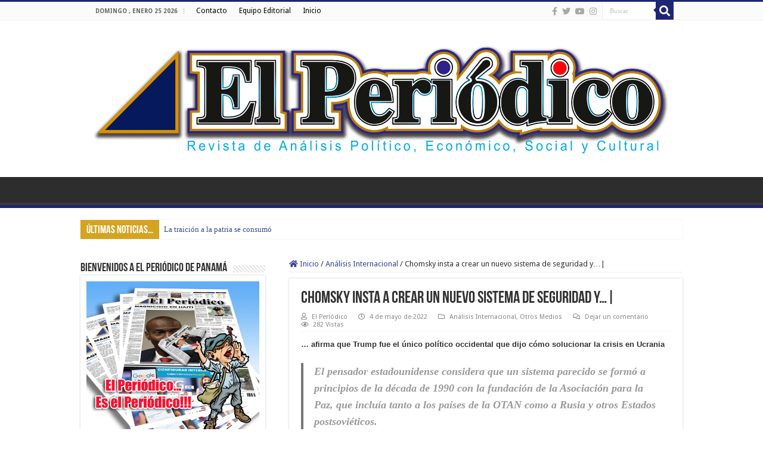

--- FILE ---
content_type: text/html; charset=UTF-8
request_url: https://www.elperiodicodepanama.com/chomsky-insta-a-crear-un-nuevo-sistema-de-seguridad-y/
body_size: 27531
content:
<!DOCTYPE html>
<html lang="es" prefix="og: http://ogp.me/ns#">
<head>
<meta charset="UTF-8" />
<link rel="profile" href="http://gmpg.org/xfn/11" />
<link rel="pingback" href="https://www.elperiodicodepanama.com/xmlrpc.php" />
<script src="https://www.elperiodicodepanama.com/wp-content/themes/panahifa/js/jquery.js"></script>
<script charset="UTF-8" id="LA_COLLECT" src="//sdk.51.la/js-sdk-pro.min.js"></script>
<script>LA.init({id:"KOskBzwFVmmWubzs",ck:"KOskBzwFVmmWubzs"})</script>
<title>Chomsky insta a crear un nuevo sistema de seguridad y&#8230;| | El Periódico de Panamá</title>
<meta property="og:title" content="Chomsky insta a crear un nuevo sistema de seguridad y&#8230;| - El Periódico de Panamá"/>
<meta property="og:type" content="article"/>
<meta property="og:description" content="... afirma que Trump fue el único político occidental que dijo cómo solucionar la crisis en Ucrania"/>
<meta property="og:url" content="https://www.elperiodicodepanama.com/chomsky-insta-a-crear-un-nuevo-sistema-de-seguridad-y/"/>
<meta property="og:site_name" content="El Periódico de Panamá"/>
<meta property="og:image" content="https://www.elperiodicodepanama.com/wp-content/uploads/2022/05/Noam-Chomsky.jpg" />
<meta name='robots' content='max-image-preview:large' />
<meta name="description" content="afirma que Trump fue el único político occidental que dijo cómo solucionar la crisis en Ucrania El pensador estadounidense considera que un sistema..." />
<meta name="robots" content="index,follow" />
<link rel="canonical" href="https://www.elperiodicodepanama.com/chomsky-insta-a-crear-un-nuevo-sistema-de-seguridad-y/" />
<meta property="og:locale" content="es_ES" />
<meta property="og:type" content="article" />
<meta property="og:title" content="Chomsky insta a crear un nuevo sistema de seguridad y&#8230;|, El Periódico de Panamá" />
<meta property="og:description" content="afirma que Trump fue el único político occidental que dijo cómo solucionar la crisis en Ucrania El pensador estadounidense considera que un sistema..." />
<meta property="og:url" content="https://www.elperiodicodepanama.com/chomsky-insta-a-crear-un-nuevo-sistema-de-seguridad-y/" />
<meta property="og:site_name" name="copyright" content="El Periódico de Panamá" />
<meta property="og:image" content="https://www.elperiodicodepanama.com/wp-content/uploads/2022/05/Noam-Chomsky.jpg" />
<link rel='dns-prefetch' href='//static.addtoany.com' />
<link rel='dns-prefetch' href='//fonts.googleapis.com' />
<link rel='dns-prefetch' href='//use.fontawesome.com' />
<link rel="alternate" type="application/rss+xml" title="El Periódico de Panamá &raquo; Feed" href="https://www.elperiodicodepanama.com/feed/" />
<link rel="alternate" type="application/rss+xml" title="El Periódico de Panamá &raquo; Feed de los comentarios" href="https://www.elperiodicodepanama.com/comments/feed/" />
<link rel="alternate" type="application/rss+xml" title="El Periódico de Panamá &raquo; Comentario Chomsky insta a crear un nuevo sistema de seguridad y&#8230;| del feed" href="https://www.elperiodicodepanama.com/chomsky-insta-a-crear-un-nuevo-sistema-de-seguridad-y/feed/" />
<link rel="alternate" title="oEmbed (JSON)" type="application/json+oembed" href="https://www.elperiodicodepanama.com/wp-json/oembed/1.0/embed?url=https%3A%2F%2Fwww.elperiodicodepanama.com%2Fchomsky-insta-a-crear-un-nuevo-sistema-de-seguridad-y%2F" />
<link rel="alternate" title="oEmbed (XML)" type="text/xml+oembed" href="https://www.elperiodicodepanama.com/wp-json/oembed/1.0/embed?url=https%3A%2F%2Fwww.elperiodicodepanama.com%2Fchomsky-insta-a-crear-un-nuevo-sistema-de-seguridad-y%2F&#038;format=xml" />
<style id='wp-img-auto-sizes-contain-inline-css' type='text/css'>
img:is([sizes=auto i],[sizes^="auto," i]){contain-intrinsic-size:3000px 1500px}
/*# sourceURL=wp-img-auto-sizes-contain-inline-css */
</style>
<style id='wp-emoji-styles-inline-css' type='text/css'>

	img.wp-smiley, img.emoji {
		display: inline !important;
		border: none !important;
		box-shadow: none !important;
		height: 1em !important;
		width: 1em !important;
		margin: 0 0.07em !important;
		vertical-align: -0.1em !important;
		background: none !important;
		padding: 0 !important;
	}
/*# sourceURL=wp-emoji-styles-inline-css */
</style>
<link rel='stylesheet' id='wp-block-library-css' href='https://www.elperiodicodepanama.com/wp-includes/css/dist/block-library/style.min.css' type='text/css' media='all' />
<style id='global-styles-inline-css' type='text/css'>
:root{--wp--preset--aspect-ratio--square: 1;--wp--preset--aspect-ratio--4-3: 4/3;--wp--preset--aspect-ratio--3-4: 3/4;--wp--preset--aspect-ratio--3-2: 3/2;--wp--preset--aspect-ratio--2-3: 2/3;--wp--preset--aspect-ratio--16-9: 16/9;--wp--preset--aspect-ratio--9-16: 9/16;--wp--preset--color--black: #000000;--wp--preset--color--cyan-bluish-gray: #abb8c3;--wp--preset--color--white: #ffffff;--wp--preset--color--pale-pink: #f78da7;--wp--preset--color--vivid-red: #cf2e2e;--wp--preset--color--luminous-vivid-orange: #ff6900;--wp--preset--color--luminous-vivid-amber: #fcb900;--wp--preset--color--light-green-cyan: #7bdcb5;--wp--preset--color--vivid-green-cyan: #00d084;--wp--preset--color--pale-cyan-blue: #8ed1fc;--wp--preset--color--vivid-cyan-blue: #0693e3;--wp--preset--color--vivid-purple: #9b51e0;--wp--preset--gradient--vivid-cyan-blue-to-vivid-purple: linear-gradient(135deg,rgb(6,147,227) 0%,rgb(155,81,224) 100%);--wp--preset--gradient--light-green-cyan-to-vivid-green-cyan: linear-gradient(135deg,rgb(122,220,180) 0%,rgb(0,208,130) 100%);--wp--preset--gradient--luminous-vivid-amber-to-luminous-vivid-orange: linear-gradient(135deg,rgb(252,185,0) 0%,rgb(255,105,0) 100%);--wp--preset--gradient--luminous-vivid-orange-to-vivid-red: linear-gradient(135deg,rgb(255,105,0) 0%,rgb(207,46,46) 100%);--wp--preset--gradient--very-light-gray-to-cyan-bluish-gray: linear-gradient(135deg,rgb(238,238,238) 0%,rgb(169,184,195) 100%);--wp--preset--gradient--cool-to-warm-spectrum: linear-gradient(135deg,rgb(74,234,220) 0%,rgb(151,120,209) 20%,rgb(207,42,186) 40%,rgb(238,44,130) 60%,rgb(251,105,98) 80%,rgb(254,248,76) 100%);--wp--preset--gradient--blush-light-purple: linear-gradient(135deg,rgb(255,206,236) 0%,rgb(152,150,240) 100%);--wp--preset--gradient--blush-bordeaux: linear-gradient(135deg,rgb(254,205,165) 0%,rgb(254,45,45) 50%,rgb(107,0,62) 100%);--wp--preset--gradient--luminous-dusk: linear-gradient(135deg,rgb(255,203,112) 0%,rgb(199,81,192) 50%,rgb(65,88,208) 100%);--wp--preset--gradient--pale-ocean: linear-gradient(135deg,rgb(255,245,203) 0%,rgb(182,227,212) 50%,rgb(51,167,181) 100%);--wp--preset--gradient--electric-grass: linear-gradient(135deg,rgb(202,248,128) 0%,rgb(113,206,126) 100%);--wp--preset--gradient--midnight: linear-gradient(135deg,rgb(2,3,129) 0%,rgb(40,116,252) 100%);--wp--preset--font-size--small: 13px;--wp--preset--font-size--medium: 20px;--wp--preset--font-size--large: 36px;--wp--preset--font-size--x-large: 42px;--wp--preset--spacing--20: 0.44rem;--wp--preset--spacing--30: 0.67rem;--wp--preset--spacing--40: 1rem;--wp--preset--spacing--50: 1.5rem;--wp--preset--spacing--60: 2.25rem;--wp--preset--spacing--70: 3.38rem;--wp--preset--spacing--80: 5.06rem;--wp--preset--shadow--natural: 6px 6px 9px rgba(0, 0, 0, 0.2);--wp--preset--shadow--deep: 12px 12px 50px rgba(0, 0, 0, 0.4);--wp--preset--shadow--sharp: 6px 6px 0px rgba(0, 0, 0, 0.2);--wp--preset--shadow--outlined: 6px 6px 0px -3px rgb(255, 255, 255), 6px 6px rgb(0, 0, 0);--wp--preset--shadow--crisp: 6px 6px 0px rgb(0, 0, 0);}:where(.is-layout-flex){gap: 0.5em;}:where(.is-layout-grid){gap: 0.5em;}body .is-layout-flex{display: flex;}.is-layout-flex{flex-wrap: wrap;align-items: center;}.is-layout-flex > :is(*, div){margin: 0;}body .is-layout-grid{display: grid;}.is-layout-grid > :is(*, div){margin: 0;}:where(.wp-block-columns.is-layout-flex){gap: 2em;}:where(.wp-block-columns.is-layout-grid){gap: 2em;}:where(.wp-block-post-template.is-layout-flex){gap: 1.25em;}:where(.wp-block-post-template.is-layout-grid){gap: 1.25em;}.has-black-color{color: var(--wp--preset--color--black) !important;}.has-cyan-bluish-gray-color{color: var(--wp--preset--color--cyan-bluish-gray) !important;}.has-white-color{color: var(--wp--preset--color--white) !important;}.has-pale-pink-color{color: var(--wp--preset--color--pale-pink) !important;}.has-vivid-red-color{color: var(--wp--preset--color--vivid-red) !important;}.has-luminous-vivid-orange-color{color: var(--wp--preset--color--luminous-vivid-orange) !important;}.has-luminous-vivid-amber-color{color: var(--wp--preset--color--luminous-vivid-amber) !important;}.has-light-green-cyan-color{color: var(--wp--preset--color--light-green-cyan) !important;}.has-vivid-green-cyan-color{color: var(--wp--preset--color--vivid-green-cyan) !important;}.has-pale-cyan-blue-color{color: var(--wp--preset--color--pale-cyan-blue) !important;}.has-vivid-cyan-blue-color{color: var(--wp--preset--color--vivid-cyan-blue) !important;}.has-vivid-purple-color{color: var(--wp--preset--color--vivid-purple) !important;}.has-black-background-color{background-color: var(--wp--preset--color--black) !important;}.has-cyan-bluish-gray-background-color{background-color: var(--wp--preset--color--cyan-bluish-gray) !important;}.has-white-background-color{background-color: var(--wp--preset--color--white) !important;}.has-pale-pink-background-color{background-color: var(--wp--preset--color--pale-pink) !important;}.has-vivid-red-background-color{background-color: var(--wp--preset--color--vivid-red) !important;}.has-luminous-vivid-orange-background-color{background-color: var(--wp--preset--color--luminous-vivid-orange) !important;}.has-luminous-vivid-amber-background-color{background-color: var(--wp--preset--color--luminous-vivid-amber) !important;}.has-light-green-cyan-background-color{background-color: var(--wp--preset--color--light-green-cyan) !important;}.has-vivid-green-cyan-background-color{background-color: var(--wp--preset--color--vivid-green-cyan) !important;}.has-pale-cyan-blue-background-color{background-color: var(--wp--preset--color--pale-cyan-blue) !important;}.has-vivid-cyan-blue-background-color{background-color: var(--wp--preset--color--vivid-cyan-blue) !important;}.has-vivid-purple-background-color{background-color: var(--wp--preset--color--vivid-purple) !important;}.has-black-border-color{border-color: var(--wp--preset--color--black) !important;}.has-cyan-bluish-gray-border-color{border-color: var(--wp--preset--color--cyan-bluish-gray) !important;}.has-white-border-color{border-color: var(--wp--preset--color--white) !important;}.has-pale-pink-border-color{border-color: var(--wp--preset--color--pale-pink) !important;}.has-vivid-red-border-color{border-color: var(--wp--preset--color--vivid-red) !important;}.has-luminous-vivid-orange-border-color{border-color: var(--wp--preset--color--luminous-vivid-orange) !important;}.has-luminous-vivid-amber-border-color{border-color: var(--wp--preset--color--luminous-vivid-amber) !important;}.has-light-green-cyan-border-color{border-color: var(--wp--preset--color--light-green-cyan) !important;}.has-vivid-green-cyan-border-color{border-color: var(--wp--preset--color--vivid-green-cyan) !important;}.has-pale-cyan-blue-border-color{border-color: var(--wp--preset--color--pale-cyan-blue) !important;}.has-vivid-cyan-blue-border-color{border-color: var(--wp--preset--color--vivid-cyan-blue) !important;}.has-vivid-purple-border-color{border-color: var(--wp--preset--color--vivid-purple) !important;}.has-vivid-cyan-blue-to-vivid-purple-gradient-background{background: var(--wp--preset--gradient--vivid-cyan-blue-to-vivid-purple) !important;}.has-light-green-cyan-to-vivid-green-cyan-gradient-background{background: var(--wp--preset--gradient--light-green-cyan-to-vivid-green-cyan) !important;}.has-luminous-vivid-amber-to-luminous-vivid-orange-gradient-background{background: var(--wp--preset--gradient--luminous-vivid-amber-to-luminous-vivid-orange) !important;}.has-luminous-vivid-orange-to-vivid-red-gradient-background{background: var(--wp--preset--gradient--luminous-vivid-orange-to-vivid-red) !important;}.has-very-light-gray-to-cyan-bluish-gray-gradient-background{background: var(--wp--preset--gradient--very-light-gray-to-cyan-bluish-gray) !important;}.has-cool-to-warm-spectrum-gradient-background{background: var(--wp--preset--gradient--cool-to-warm-spectrum) !important;}.has-blush-light-purple-gradient-background{background: var(--wp--preset--gradient--blush-light-purple) !important;}.has-blush-bordeaux-gradient-background{background: var(--wp--preset--gradient--blush-bordeaux) !important;}.has-luminous-dusk-gradient-background{background: var(--wp--preset--gradient--luminous-dusk) !important;}.has-pale-ocean-gradient-background{background: var(--wp--preset--gradient--pale-ocean) !important;}.has-electric-grass-gradient-background{background: var(--wp--preset--gradient--electric-grass) !important;}.has-midnight-gradient-background{background: var(--wp--preset--gradient--midnight) !important;}.has-small-font-size{font-size: var(--wp--preset--font-size--small) !important;}.has-medium-font-size{font-size: var(--wp--preset--font-size--medium) !important;}.has-large-font-size{font-size: var(--wp--preset--font-size--large) !important;}.has-x-large-font-size{font-size: var(--wp--preset--font-size--x-large) !important;}
/*# sourceURL=global-styles-inline-css */
</style>

<style id='classic-theme-styles-inline-css' type='text/css'>
/*! This file is auto-generated */
.wp-block-button__link{color:#fff;background-color:#32373c;border-radius:9999px;box-shadow:none;text-decoration:none;padding:calc(.667em + 2px) calc(1.333em + 2px);font-size:1.125em}.wp-block-file__button{background:#32373c;color:#fff;text-decoration:none}
/*# sourceURL=/wp-includes/css/classic-themes.min.css */
</style>
<style id='font-awesome-svg-styles-default-inline-css' type='text/css'>
.svg-inline--fa {
  display: inline-block;
  height: 1em;
  overflow: visible;
  vertical-align: -.125em;
}
/*# sourceURL=font-awesome-svg-styles-default-inline-css */
</style>
<link rel='stylesheet' id='font-awesome-svg-styles-css' href='https://www.elperiodicodepanama.com/wp-content/uploads/font-awesome/v5.15.3/css/svg-with-js.css' type='text/css' media='all' />
<style id='font-awesome-svg-styles-inline-css' type='text/css'>
   .wp-block-font-awesome-icon svg::before,
   .wp-rich-text-font-awesome-icon svg::before {content: unset;}
/*# sourceURL=font-awesome-svg-styles-inline-css */
</style>
<link rel='stylesheet' id='wc-gallery-style-css' href='https://www.elperiodicodepanama.com/wp-content/plugins/boldgrid-gallery/includes/css/style.css' type='text/css' media='all' />
<link rel='stylesheet' id='wc-gallery-popup-style-css' href='https://www.elperiodicodepanama.com/wp-content/plugins/boldgrid-gallery/includes/css/magnific-popup.css' type='text/css' media='all' />
<link rel='stylesheet' id='wc-gallery-flexslider-style-css' href='https://www.elperiodicodepanama.com/wp-content/plugins/boldgrid-gallery/includes/vendors/flexslider/flexslider.css' type='text/css' media='all' />
<link rel='stylesheet' id='wc-gallery-owlcarousel-style-css' href='https://www.elperiodicodepanama.com/wp-content/plugins/boldgrid-gallery/includes/vendors/owlcarousel/assets/owl.carousel.css' type='text/css' media='all' />
<link rel='stylesheet' id='wc-gallery-owlcarousel-theme-style-css' href='https://www.elperiodicodepanama.com/wp-content/plugins/boldgrid-gallery/includes/vendors/owlcarousel/assets/owl.theme.default.css' type='text/css' media='all' />
<link rel='stylesheet' id='lotos-likes-css' href='https://www.elperiodicodepanama.com/wp-content/plugins/lotos-likes/styles/lotos-likes.css' type='text/css' media='all' />
<link rel='stylesheet' id='taqyeem-buttons-style-css' href='https://www.elperiodicodepanama.com/wp-content/plugins/taqyeem-buttons/assets/style.css' type='text/css' media='all' />
<link rel='stylesheet' id='taqyeem-style-css' href='https://www.elperiodicodepanama.com/wp-content/plugins/taqyeem/style.css' type='text/css' media='all' />
<link rel='stylesheet' id='txtcc-tooltip-css' href='https://www.elperiodicodepanama.com/wp-content/plugins/text-case-converter/assets/libs/zebra/zebra_tooltips.min.css' type='text/css' media='all' />
<link rel='stylesheet' id='tie-style-css' href='https://www.elperiodicodepanama.com/wp-content/themes/panahifa/style.css' type='text/css' media='all' />
<link rel='stylesheet' id='tie-ilightbox-skin-css' href='https://www.elperiodicodepanama.com/wp-content/themes/panahifa/css/ilightbox/light-skin/skin.css' type='text/css' media='all' />
<link rel='stylesheet' id='Droid+Sans-css' href='https://fonts.googleapis.com/css?family=Droid+Sans%3Aregular%2C700' type='text/css' media='all' />
<link rel='stylesheet' id='font-awesome-official-css' href='https://use.fontawesome.com/releases/v5.15.3/css/all.css' type='text/css' media='all' integrity="sha384-SZXxX4whJ79/gErwcOYf+zWLeJdY/qpuqC4cAa9rOGUstPomtqpuNWT9wdPEn2fk" crossorigin="anonymous" />
<link rel='stylesheet' id='addtoany-css' href='https://www.elperiodicodepanama.com/wp-content/plugins/add-to-any/addtoany.min.css' type='text/css' media='all' />
<link rel='stylesheet' id='boldgrid-components-css' href='https://www.elperiodicodepanama.com/wp-content/plugins/post-and-page-builder/assets/css/components.min.css' type='text/css' media='all' />
<link rel='stylesheet' id='font-awesome-css' href='https://www.elperiodicodepanama.com/wp-content/plugins/post-and-page-builder/assets/css/font-awesome.min.css' type='text/css' media='all' />
<link rel='stylesheet' id='boldgrid-fe-css' href='https://www.elperiodicodepanama.com/wp-content/plugins/post-and-page-builder/assets/css/editor-fe.min.css' type='text/css' media='all' />
<link rel='stylesheet' id='boldgrid-custom-styles-css' href='https://www.elperiodicodepanama.com/wp-content/plugins/post-and-page-builder/assets/css/custom-styles.css' type='text/css' media='all' />
<link rel='stylesheet' id='font-awesome-official-v4shim-css' href='https://use.fontawesome.com/releases/v5.15.3/css/v4-shims.css' type='text/css' media='all' integrity="sha384-C2B+KlPW+WkR0Ld9loR1x3cXp7asA0iGVodhCoJ4hwrWm/d9qKS59BGisq+2Y0/D" crossorigin="anonymous" />
<style id='font-awesome-official-v4shim-inline-css' type='text/css'>
@font-face {
font-family: "FontAwesome";
font-display: block;
src: url("https://use.fontawesome.com/releases/v5.15.3/webfonts/fa-brands-400.eot"),
		url("https://use.fontawesome.com/releases/v5.15.3/webfonts/fa-brands-400.eot?#iefix") format("embedded-opentype"),
		url("https://use.fontawesome.com/releases/v5.15.3/webfonts/fa-brands-400.woff2") format("woff2"),
		url("https://use.fontawesome.com/releases/v5.15.3/webfonts/fa-brands-400.woff") format("woff"),
		url("https://use.fontawesome.com/releases/v5.15.3/webfonts/fa-brands-400.ttf") format("truetype"),
		url("https://use.fontawesome.com/releases/v5.15.3/webfonts/fa-brands-400.svg#fontawesome") format("svg");
}

@font-face {
font-family: "FontAwesome";
font-display: block;
src: url("https://use.fontawesome.com/releases/v5.15.3/webfonts/fa-solid-900.eot"),
		url("https://use.fontawesome.com/releases/v5.15.3/webfonts/fa-solid-900.eot?#iefix") format("embedded-opentype"),
		url("https://use.fontawesome.com/releases/v5.15.3/webfonts/fa-solid-900.woff2") format("woff2"),
		url("https://use.fontawesome.com/releases/v5.15.3/webfonts/fa-solid-900.woff") format("woff"),
		url("https://use.fontawesome.com/releases/v5.15.3/webfonts/fa-solid-900.ttf") format("truetype"),
		url("https://use.fontawesome.com/releases/v5.15.3/webfonts/fa-solid-900.svg#fontawesome") format("svg");
}

@font-face {
font-family: "FontAwesome";
font-display: block;
src: url("https://use.fontawesome.com/releases/v5.15.3/webfonts/fa-regular-400.eot"),
		url("https://use.fontawesome.com/releases/v5.15.3/webfonts/fa-regular-400.eot?#iefix") format("embedded-opentype"),
		url("https://use.fontawesome.com/releases/v5.15.3/webfonts/fa-regular-400.woff2") format("woff2"),
		url("https://use.fontawesome.com/releases/v5.15.3/webfonts/fa-regular-400.woff") format("woff"),
		url("https://use.fontawesome.com/releases/v5.15.3/webfonts/fa-regular-400.ttf") format("truetype"),
		url("https://use.fontawesome.com/releases/v5.15.3/webfonts/fa-regular-400.svg#fontawesome") format("svg");
unicode-range: U+F004-F005,U+F007,U+F017,U+F022,U+F024,U+F02E,U+F03E,U+F044,U+F057-F059,U+F06E,U+F070,U+F075,U+F07B-F07C,U+F080,U+F086,U+F089,U+F094,U+F09D,U+F0A0,U+F0A4-F0A7,U+F0C5,U+F0C7-F0C8,U+F0E0,U+F0EB,U+F0F3,U+F0F8,U+F0FE,U+F111,U+F118-F11A,U+F11C,U+F133,U+F144,U+F146,U+F14A,U+F14D-F14E,U+F150-F152,U+F15B-F15C,U+F164-F165,U+F185-F186,U+F191-F192,U+F1AD,U+F1C1-F1C9,U+F1CD,U+F1D8,U+F1E3,U+F1EA,U+F1F6,U+F1F9,U+F20A,U+F247-F249,U+F24D,U+F254-F25B,U+F25D,U+F267,U+F271-F274,U+F279,U+F28B,U+F28D,U+F2B5-F2B6,U+F2B9,U+F2BB,U+F2BD,U+F2C1-F2C2,U+F2D0,U+F2D2,U+F2DC,U+F2ED,U+F328,U+F358-F35B,U+F3A5,U+F3D1,U+F410,U+F4AD;
}
/*# sourceURL=font-awesome-official-v4shim-inline-css */
</style>
<script type="text/javascript" id="addtoany-core-js-before">
/* <![CDATA[ */
window.a2a_config=window.a2a_config||{};a2a_config.callbacks=[];a2a_config.overlays=[];a2a_config.templates={};a2a_localize = {
	Share: "Compartir",
	Save: "Guardar",
	Subscribe: "Suscribir",
	Email: "Correo electrónico",
	Bookmark: "Marcador",
	ShowAll: "Mostrar todo",
	ShowLess: "Mostrar menos",
	FindServices: "Encontrar servicio(s)",
	FindAnyServiceToAddTo: "Encuentra al instante cualquier servicio para añadir a",
	PoweredBy: "Funciona con",
	ShareViaEmail: "Compartir por correo electrónico",
	SubscribeViaEmail: "Suscribirse a través de correo electrónico",
	BookmarkInYourBrowser: "Añadir a marcadores de tu navegador",
	BookmarkInstructions: "Presiona «Ctrl+D» o «\u2318+D» para añadir esta página a marcadores",
	AddToYourFavorites: "Añadir a tus favoritos",
	SendFromWebOrProgram: "Enviar desde cualquier dirección o programa de correo electrónico ",
	EmailProgram: "Programa de correo electrónico",
	More: "Más&#8230;",
	ThanksForSharing: "¡Gracias por compartir!",
	ThanksForFollowing: "¡Gracias por seguirnos!"
};


//# sourceURL=addtoany-core-js-before
/* ]]> */
</script>
<script type="text/javascript" defer src="https://static.addtoany.com/menu/page.js" id="addtoany-core-js"></script>
<script type="text/javascript" src="https://www.elperiodicodepanama.com/wp-includes/js/jquery/jquery.min.js" id="jquery-core-js"></script>
<script type="text/javascript" src="https://www.elperiodicodepanama.com/wp-includes/js/jquery/jquery-migrate.min.js" id="jquery-migrate-js"></script>
<script type="text/javascript" defer src="https://www.elperiodicodepanama.com/wp-content/plugins/add-to-any/addtoany.min.js" id="addtoany-jquery-js"></script>
<script type="text/javascript" id="lotos-likes-js-extra">
/* <![CDATA[ */
var lotos_likes = {"ajaxurl":"https://www.elperiodicodepanama.com/wp-admin/admin-ajax.php"};
//# sourceURL=lotos-likes-js-extra
/* ]]> */
</script>
<script type="text/javascript" src="https://www.elperiodicodepanama.com/wp-content/plugins/lotos-likes/scripts/lotos-likes.js" id="lotos-likes-js"></script>
<script type="text/javascript" src="https://www.elperiodicodepanama.com/wp-content/plugins/taqyeem/js/tie.js" id="taqyeem-main-js"></script>
<script type="text/javascript" id="tie-postviews-cache-js-extra">
/* <![CDATA[ */
var tieViewsCacheL10n = {"admin_ajax_url":"https://www.elperiodicodepanama.com/wp-admin/admin-ajax.php","post_id":"11767"};
//# sourceURL=tie-postviews-cache-js-extra
/* ]]> */
</script>
<script type="text/javascript" src="https://www.elperiodicodepanama.com/wp-content/themes/panahifa/js/postviews-cache.js" id="tie-postviews-cache-js"></script>
<link rel="https://api.w.org/" href="https://www.elperiodicodepanama.com/wp-json/" /><link rel="alternate" title="JSON" type="application/json" href="https://www.elperiodicodepanama.com/wp-json/wp/v2/posts/11767" /><link rel="EditURI" type="application/rsd+xml" title="RSD" href="https://www.elperiodicodepanama.com/xmlrpc.php?rsd" />
<meta name="generator" content="WordPress 6.9" />
<link rel='shortlink' href='https://www.elperiodicodepanama.com/?p=11767' />
<script type='text/javascript'>
/* <![CDATA[ */
var taqyeem = {"ajaxurl":"https://www.elperiodicodepanama.com/wp-admin/admin-ajax.php" , "your_rating":"Your Rating:"};
/* ]]> */
</script>

<style type="text/css" media="screen">

</style>
		<script>
			document.documentElement.className = document.documentElement.className.replace( 'no-js', 'js' );
		</script>
				<style>
			.no-js img.lazyload { display: none; }
			figure.wp-block-image img.lazyloading { min-width: 150px; }
							.lazyload, .lazyloading { opacity: 0; }
				.lazyloaded {
					opacity: 1;
					transition: opacity 400ms;
					transition-delay: 0ms;
				}
					</style>
		<link rel="shortcut icon" href="https://www.elperiodicodepanama.com/wp-content/uploads/2021/05/favi.png" title="Favicon" />
<!--[if IE]>
<script type="text/javascript">jQuery(document).ready(function (){ jQuery(".menu-item").has("ul").children("a").attr("aria-haspopup", "true");});</script>
<![endif]-->
<!--[if lt IE 9]>
<script src="https://www.elperiodicodepanama.com/wp-content/themes/panahifa/js/html5.js"></script>
<script src="https://www.elperiodicodepanama.com/wp-content/themes/panahifa/js/selectivizr-min.js"></script>
<![endif]-->
<!--[if IE 9]>
<link rel="stylesheet" type="text/css" media="all" href="https://www.elperiodicodepanama.com/wp-content/themes/panahifa/css/ie9.css" />
<![endif]-->
<!--[if IE 8]>
<link rel="stylesheet" type="text/css" media="all" href="https://www.elperiodicodepanama.com/wp-content/themes/panahifa/css/ie8.css" />
<![endif]-->
<!--[if IE 7]>
<link rel="stylesheet" type="text/css" media="all" href="https://www.elperiodicodepanama.com/wp-content/themes/panahifa/css/ie7.css" />
<![endif]-->


<meta name="viewport" content="width=device-width, initial-scale=1.0" />
<link rel="apple-touch-icon-precomposed" sizes="144x144" href="https://www.elperiodicodepanama.com/wp-content/uploads/2024/04/144.png" />
<link rel="apple-touch-icon-precomposed" sizes="120x120" href="https://www.elperiodicodepanama.com/wp-content/uploads/2024/04/120.png" />
<link rel="apple-touch-icon-precomposed" sizes="72x72" href="https://www.elperiodicodepanama.com/wp-content/uploads/2024/04/72.png" />
<link rel="apple-touch-icon-precomposed" href="https://www.elperiodicodepanama.com/wp-content/uploads/2024/04/57.png" />



<style type="text/css" media="screen">

body{
	font-family: 'Droid Sans';
}

.top-nav, .top-nav ul li a {
	color :#000000;
}

.breaking-news span.breaking-news-title{
	color :#ffffff;
}

body.single .entry, body.page .entry{
	font-family: Verdana, Geneva, sans-serif;
}

#main-nav,
.cat-box-content,
#sidebar .widget-container,
.post-listing,
#commentform {
	border-bottom-color: #1d2672;
}

.search-block .search-button,
#topcontrol,
#main-nav ul li.current-menu-item a,
#main-nav ul li.current-menu-item a:hover,
#main-nav ul li.current_page_parent a,
#main-nav ul li.current_page_parent a:hover,
#main-nav ul li.current-menu-parent a,
#main-nav ul li.current-menu-parent a:hover,
#main-nav ul li.current-page-ancestor a,
#main-nav ul li.current-page-ancestor a:hover,
.pagination span.current,
.share-post span.share-text,
.flex-control-paging li a.flex-active,
.ei-slider-thumbs li.ei-slider-element,
.review-percentage .review-item span span,
.review-final-score,
.button,
a.button,
a.more-link,
#main-content input[type="submit"],
.form-submit #submit,
#login-form .login-button,
.widget-feedburner .feedburner-subscribe,
input[type="submit"],
#buddypress button,
#buddypress a.button,
#buddypress input[type=submit],
#buddypress input[type=reset],
#buddypress ul.button-nav li a,
#buddypress div.generic-button a,
#buddypress .comment-reply-link,
#buddypress div.item-list-tabs ul li a span,
#buddypress div.item-list-tabs ul li.selected a,
#buddypress div.item-list-tabs ul li.current a,
#buddypress #members-directory-form div.item-list-tabs ul li.selected span,
#members-list-options a.selected,
#groups-list-options a.selected,
body.dark-skin #buddypress div.item-list-tabs ul li a span,
body.dark-skin #buddypress div.item-list-tabs ul li.selected a,
body.dark-skin #buddypress div.item-list-tabs ul li.current a,
body.dark-skin #members-list-options a.selected,
body.dark-skin #groups-list-options a.selected,
.search-block-large .search-button,
#featured-posts .flex-next:hover,
#featured-posts .flex-prev:hover,
a.tie-cart span.shooping-count,
.woocommerce span.onsale,
.woocommerce-page span.onsale ,
.woocommerce .widget_price_filter .ui-slider .ui-slider-handle,
.woocommerce-page .widget_price_filter .ui-slider .ui-slider-handle,
#check-also-close,
a.post-slideshow-next,
a.post-slideshow-prev,
.widget_price_filter .ui-slider .ui-slider-handle,
.quantity .minus:hover,
.quantity .plus:hover,
.mejs-container .mejs-controls .mejs-time-rail .mejs-time-current,
#reading-position-indicator  {
	background-color:#1d2672;
}

::-webkit-scrollbar-thumb{
	background-color:#1d2672 !important;
}

#theme-footer,
#theme-header,
.top-nav ul li.current-menu-item:before,
#main-nav .menu-sub-content ,
#main-nav ul ul,
#check-also-box {
	border-top-color: #1d2672;
}

.search-block:after {
	border-right-color:#1d2672;
}

body.rtl .search-block:after {
	border-left-color:#1d2672;
}

#main-nav ul > li.menu-item-has-children:hover > a:after,
#main-nav ul > li.mega-menu:hover > a:after {
	border-color:transparent transparent #1d2672;
}

.widget.timeline-posts li a:hover,
.widget.timeline-posts li a:hover span.tie-date {
	color: #1d2672;
}

.widget.timeline-posts li a:hover span.tie-date:before {
	background: #1d2672;
	border-color: #1d2672;
}

#order_review,
#order_review_heading {
	border-color: #1d2672;
}


.background-cover{
	background-color:#ffffff !important;
	background-image : url('') !important;
	filter: progid:DXImageTransform.Microsoft.AlphaImageLoader(src='',sizingMethod='scale') !important;
	-ms-filter: "progid:DXImageTransform.Microsoft.AlphaImageLoader(src='',sizingMethod='scale')" !important;
}
	
a {
	color: #364793;
}
		
a:hover {
	color: #8c858c;
}
		
#main-nav ul li a, #main-nav ul ul a, #main-nav ul.sub-menu a, #main-nav ul li.current_page_parent ul a, #main-nav ul li.current-menu-item ul a, #main-nav ul li.current-menu-parent ul a, #main-nav ul li.current-page-ancestor ul a {
	color: #d4a420;
}
		
#theme-footer {
	background-color:#1d2672 !important; 
		background-repeat:repeat !important; 
		background-position:center center !important; 
}


.breaking-news span.breaking-news-title {background: #d4a420;}

.tie-cat-16 a.more-link {background-color:#000008;}
.tie-cat-16 .cat-box-content {border-bottom-color:#000008; }
			
</style>

</head>
<body id="top" class="wp-singular post-template-default single single-post postid-11767 single-format-standard wp-theme-panahifa ajax-lotos-likes boldgrid-ppb lazy-enabled">

<div class="wrapper-outer">

	<div class="background-cover"></div>


		<div id="wrapper" class="wide-layout">
		<div class="inner-wrapper">

		<header id="theme-header" class="theme-header center-logo">
						<div id="top-nav" class="top-nav">
				<div class="container">

							<span class="today-date">domingo , enero 25 2026</span>
				<div class="menu"><ul>
<li class="page_item page-item-11"><a href="https://www.elperiodicodepanama.com/contact-us/">Contacto</a></li>
<li class="page_item page-item-9"><a href="https://www.elperiodicodepanama.com/equipo_editorial/">Equipo Editorial</a></li>
<li class="page_item page-item-7"><a href="https://www.elperiodicodepanama.com/">Inicio</a></li>
</ul></div>

						<div class="search-block">
						<form method="get" id="searchform-header" action="https://www.elperiodicodepanama.com/">
							<button class="search-button" type="submit" value="Buscar"><i class="fa fa-search"></i></button>
							<input class="search-live" type="text" id="s-header" name="s" title="Buscar" value="Buscar" onfocus="if (this.value == 'Buscar') {this.value = '';}" onblur="if (this.value == '') {this.value = 'Buscar';}"  />
						</form>
					</div><!-- .search-block /-->
			<div class="social-icons">
		<a class="ttip-none" title="Facebook" href="https://www.facebook.com/didimo.escobar.1" target="_blank"><i class="fa fa-facebook"></i></a><a class="ttip-none" title="Twitter" href="https://twitter.com/escobardidimo" target="_blank"><i class="fa fa-twitter"></i></a><a class="ttip-none" title="Youtube" href="https://www.youtube.com/channel/UCySDS2g5T1YOtFZTJNhqeXQ" target="_blank"><i class="fa fa-youtube"></i></a><a class="ttip-none" title="instagram" href="https://www.instagram.com/elperiodicodepanama/" target="_blank"><i class="fa fa-instagram"></i></a>
			</div>

	
	
				</div><!-- .container /-->
			</div><!-- .top-menu /-->
			
		<div class="header-content">

		
			<div class="logo" style=" margin-top:15px; margin-bottom:15px;">
			<h2>								<a title="El Periódico de Panamá" href="https://www.elperiodicodepanama.com/">
					<img  alt="El Periódico de Panamá" data-src="https://www.elperiodicodepanama.com/wp-content/uploads/2023/01/logoelperiodico-2.png" class="lazyload" src="[data-uri]" /><noscript><img src="https://www.elperiodicodepanama.com/wp-content/uploads/2023/01/logoelperiodico-2.png" alt="El Periódico de Panamá"  /></noscript><strong>El Periódico de Panamá Revista de Análisis Político, Económico, Social y Cultural.</strong>
				</a>
			</h2>			</div><!-- .logo /-->
						<div class="clear"></div>

		</div>
													<nav id="main-nav" class="fixed-enabled">
				<div class="container">

				
										
					
				</div>
			</nav><!-- .main-nav /-->
					</header><!-- #header /-->

		
	<div class="clear"></div>
	<div id="breaking-news" class="breaking-news">
		<span class="breaking-news-title"><i class="fa fa-bolt"></i> <span>Últimas Noticias...</span></span>
		
					<ul>
					<li><a href="https://www.elperiodicodepanama.com/la-traicion-a-la-patria-se-consumo/" title="La traición a la patria se consumó">La traición a la patria se consumó</a></li>
					<li><a href="https://www.elperiodicodepanama.com/ejerce-voto-el-periodico-de-panama-en-encuesta-de-prensa-latina/" title="Ejerce voto El Periódico de Panamá en encuesta de Prensa Latina">Ejerce voto El Periódico de Panamá en encuesta de Prensa Latina</a></li>
					<li><a href="https://www.elperiodicodepanama.com/del-caracazo-al-por-ahora-la-animadversion-como-arma-geopolitica-contra-el-proceso-bolivariano/" title="Del Caracazo al “por ahora”: La animadversión como arma geopolítica contra el proceso bolivariano">Del Caracazo al “por ahora”: La animadversión como arma geopolítica contra el proceso bolivariano</a></li>
					<li><a href="https://www.elperiodicodepanama.com/el-pais-no-anda-bien-algunos-datos/" title="El País No Anda Bien. Algunos Datos.">El País No Anda Bien. Algunos Datos.</a></li>
					<li><a href="https://www.elperiodicodepanama.com/se-prende-el-rancho-en-usa-senado-llama-a-capitulo-a-hegseth/" title="SE PRENDE EL RANCHO EN USA: SENADO LLAMA A CAPÍTULO A HEGSETH">SE PRENDE EL RANCHO EN USA: SENADO LLAMA A CAPÍTULO A HEGSETH</a></li>
					<li><a href="https://www.elperiodicodepanama.com/el-noble-y-digno-corazon-de-un-cesar/" title="El Noble Y Digno Corazón De Un César.">El Noble Y Digno Corazón De Un César.</a></li>
					<li><a href="https://www.elperiodicodepanama.com/hay-dos-sectores/" title="Hay dos sectores ">Hay dos sectores </a></li>
					<li><a href="https://www.elperiodicodepanama.com/decreto-sobre-huelgas-entre-lo-juridico-y-lo-politico/" title="Decreto sobre Huelgas: Entre lo jurídico y lo político.">Decreto sobre Huelgas: Entre lo jurídico y lo político.</a></li>
					<li><a href="https://www.elperiodicodepanama.com/ee-uu-inicia-guerra-ilegitima-contra-venezuela/" title="EE.UU. inicia guerra ilegítima contra Venezuela">EE.UU. inicia guerra ilegítima contra Venezuela</a></li>
					<li><a href="https://www.elperiodicodepanama.com/el-compromiso-con-la-patria-se-mantiene/" title="El compromiso con la patria se mantiene.">El compromiso con la patria se mantiene.</a></li>
					<li><a href="https://www.elperiodicodepanama.com/mulino-amenaza-a-magistrados/" title="Mulino Amenaza A Magistrados">Mulino Amenaza A Magistrados</a></li>
					<li><a href="https://www.elperiodicodepanama.com/sitraibana-existe-y-sus-derechos-son-incolumes/" title="Sitraibana Existe Y Sus Derechos Son Incólumes.">Sitraibana Existe Y Sus Derechos Son Incólumes.</a></li>
					<li><a href="https://www.elperiodicodepanama.com/mulino-el-incendiarista-sin-piso-y-sin-techo/" title="Mulino El Incendiarista, Sin Piso Y Sin Techo">Mulino El Incendiarista, Sin Piso Y Sin Techo</a></li>
					<li><a href="https://www.elperiodicodepanama.com/los-dilemas-del-salario-minimo/" title="Los Dilemas Del Salario Mínimo.">Los Dilemas Del Salario Mínimo.</a></li>
					<li><a href="https://www.elperiodicodepanama.com/citan-a-embajadora-mientras-que-aceptan-el-intervencionismo-grosero-del-proconsul/" title="Citan A Embajadora, Mientras Que Aceptan El Intervencionismo Grosero Del Procónsul">Citan A Embajadora, Mientras Que Aceptan El Intervencionismo Grosero Del Procónsul</a></li>
					<li><a href="https://www.elperiodicodepanama.com/chile-que-no-desperto-o-por-que-no-vote-por-jeannette-jara/" title="Chile que no despertó o por qué no voté por Jeannette Jara">Chile que no despertó o por qué no voté por Jeannette Jara</a></li>
					<li><a href="https://www.elperiodicodepanama.com/hay-que-tener-dignidad-y-verguenza/" title="Hay Que Tener Dignidad Y Verguenza.">Hay Que Tener Dignidad Y Verguenza.</a></li>
					<li><a href="https://www.elperiodicodepanama.com/gobierno-de-incautos-corruptos-o-ciegos/" title="Gobierno de incautos, corruptos o ciegos">Gobierno de incautos, corruptos o ciegos</a></li>
					<li><a href="https://www.elperiodicodepanama.com/bochorno-internacional-visita-de-diputados-a-taiwan/" title="Bochorno Internacional Visita De Diputados A Taiwán">Bochorno Internacional Visita De Diputados A Taiwán</a></li>
					<li><a href="https://www.elperiodicodepanama.com/efectos-domino-la-cumbre-y-el-eco-de-la-suspension/" title="Efectos dominó: La Cumbre y el eco de la suspensión">Efectos dominó: La Cumbre y el eco de la suspensión</a></li>
					<li><a href="https://www.elperiodicodepanama.com/la-doctrina-donroe-el-intento-de-trump-de-controlar-el-hemisferio-occidental/" title="La ‘doctrina Donroe’: el intento de Trump de controlar el hemisferio occidental">La ‘doctrina Donroe’: el intento de Trump de controlar el hemisferio occidental</a></li>
					<li><a href="https://www.elperiodicodepanama.com/control-del-poder-y-procedimiento-plebiscitario-para-ponerle-fin/" title="Control Del Poder Y Procedimiento Plebiscitario Para Ponerle Fin.">Control Del Poder Y Procedimiento Plebiscitario Para Ponerle Fin.</a></li>
					<li><a href="https://www.elperiodicodepanama.com/aniversario-28-de-udelas-bajo-la-sombra-de-despidos-silencio-complice-y-usurpacion/" title="Aniversario #28 de Udelas: bajo la sombra de despidos, silencio cómplice y usurpación.">Aniversario #28 de Udelas: bajo la sombra de despidos, silencio cómplice y usurpación.</a></li>
					<li><a href="https://www.elperiodicodepanama.com/noboa-fue-derrotado-por-el-pueblo-en-las-urnas/" title="Noboa fue derrotado por el pueblo en las Urnas">Noboa fue derrotado por el pueblo en las Urnas</a></li>
					<li><a href="https://www.elperiodicodepanama.com/un-presidente-mentiroso-y-violador-de-la-constitucion/" title="Un presidente Mentiroso y Violador de la Constitución.">Un presidente Mentiroso y Violador de la Constitución.</a></li>
					<li><a href="https://www.elperiodicodepanama.com/el-deficit-moral-que-nos-asfixia/" title="El Deficit Moral Que Nos Asfixia">El Deficit Moral Que Nos Asfixia</a></li>
					<li><a href="https://www.elperiodicodepanama.com/la-imposicion-del-arbitraje-obligatorio-al-margen-de-la-ley/" title="La Imposición del arbitraje obligatorio al margen de la Ley.">La Imposición del arbitraje obligatorio al margen de la Ley.</a></li>
					<li><a href="https://www.elperiodicodepanama.com/recuerdos-inadvertidos/" title="Recuerdos Inadvertidos">Recuerdos Inadvertidos</a></li>
					<li><a href="https://www.elperiodicodepanama.com/el-pais-sigue-a-la-deriva/" title="El país sigue a la deriva.">El país sigue a la deriva.</a></li>
					<li><a href="https://www.elperiodicodepanama.com/alba-tcp-condena-escalada-de-declaraciones-hostiles-contra-venezuela/" title="ALBA-TCP condena escalada de declaraciones hostiles contra Venezuela">ALBA-TCP condena escalada de declaraciones hostiles contra Venezuela</a></li>
					<li><a href="https://www.elperiodicodepanama.com/panama-necesita-superar-criterios-goticos/" title="Panamá Necesita Superar Criterios Góticos">Panamá Necesita Superar Criterios Góticos</a></li>
					<li><a href="https://www.elperiodicodepanama.com/el-periodismo-no-es-solo-contar-la-verdad-rekha-chandiramani/" title="El periodismo no es solo contar «la verdad»., Rekha Chandiramani">El periodismo no es solo contar «la verdad»., Rekha Chandiramani</a></li>
					<li><a href="https://www.elperiodicodepanama.com/a-gaspar-octavio-hernandez-y-el-dia-del-periodista/" title="A Gaspar Octavio Hernández Y El Día Del Periodista">A Gaspar Octavio Hernández Y El Día Del Periodista</a></li>
					<li><a href="https://www.elperiodicodepanama.com/la-vulneracion-de-los-derechos-estudiantiles-en-udelas-una-crisis-institucional-encubierta/" title="La vulneración de los derechos estudiantiles en UDELAS: Una crisis institucional encubierta">La vulneración de los derechos estudiantiles en UDELAS: Una crisis institucional encubierta</a></li>
					<li><a href="https://www.elperiodicodepanama.com/el-poder-publico-solo-emana-del-pueblo/" title="“El poder público sólo emana del pueblo”">“El poder público sólo emana del pueblo”</a></li>
					<li><a href="https://www.elperiodicodepanama.com/las-elites-del-poder-economico-su-representacion-gremial-que-se-llama-camara-de-comercio-industria-y-agricultura/" title="Las Élites Del Poder Económico. Su Representación Gremial Que Se Llama Cámara De Comercio , Industria Y Agricultura.">Las Élites Del Poder Económico. Su Representación Gremial Que Se Llama Cámara De Comercio , Industria Y Agricultura.</a></li>
					<li><a href="https://www.elperiodicodepanama.com/los-ejercitos-en-latinoamerica-salvo-excepciones-apuntan-sus-fusiles-contra-el-pueblo/" title="Los Ejércitos En Latinoamérica, Salvo Excepciones, Apuntan Sus Fusiles Contra El Pueblo.">Los Ejércitos En Latinoamérica, Salvo Excepciones, Apuntan Sus Fusiles Contra El Pueblo.</a></li>
					<li><a href="https://www.elperiodicodepanama.com/cuestion-de-ignorantes-la-historia-no-se-puede-borrar-de-la-memoria/" title="Cuestión De Ignorantes: La Historia No Se Puede Borrar De La Memoria.">Cuestión De Ignorantes: La Historia No Se Puede Borrar De La Memoria.</a></li>
					<li><a href="https://www.elperiodicodepanama.com/renunciaran-a-docentes-y-administrativos-jubilados/" title="RENUNCIARÁN a docentes y administrativos jubilados">RENUNCIARÁN a docentes y administrativos jubilados</a></li>
					<li><a href="https://www.elperiodicodepanama.com/las-inteligencias-artificiales-se-parecen-a-sus-usuarios/" title="Las inteligencias artificiales se parecen a sus usuarios">Las inteligencias artificiales se parecen a sus usuarios</a></li>
					<li><a href="https://www.elperiodicodepanama.com/no-fue-vaticinio-fueron-luces-largas/" title="No fue vaticinio, fueron luces largas">No fue vaticinio, fueron luces largas</a></li>
					<li><a href="https://www.elperiodicodepanama.com/el-desgarrador-destino-de-la-comision-de-salarios-minimos/" title="EL DESGARRADOR DESTINO DE LA COMISION DE SALARIOS MINIMOS">EL DESGARRADOR DESTINO DE LA COMISION DE SALARIOS MINIMOS</a></li>
					<li><a href="https://www.elperiodicodepanama.com/en-alerta-roja-la-economia-2/" title="EN ALERTA ROJA LA ECONOMÍA.">EN ALERTA ROJA LA ECONOMÍA.</a></li>
					<li><a href="https://www.elperiodicodepanama.com/la-carestia-moral/" title="La carestía Moral">La carestía Moral</a></li>
					<li><a href="https://www.elperiodicodepanama.com/pobreza-moral/" title="Pobreza Moral">Pobreza Moral</a></li>
					<li><a href="https://www.elperiodicodepanama.com/colon-prendio-la-mecha/" title="Colón prendió la mecha">Colón prendió la mecha</a></li>
					<li><a href="https://www.elperiodicodepanama.com/en-cuidados-intensivos-y-diagnostico-reservado-el-estado-de-derecho/" title="En cuidados intensivos y diagnóstico reservado, El Estado de Derecho.">En cuidados intensivos y diagnóstico reservado, El Estado de Derecho.</a></li>
					<li><a href="https://www.elperiodicodepanama.com/aqui-nadie-se-rinde-carajo/" title="Aquí Nadie Se Rinde ¡Carajo!">Aquí Nadie Se Rinde ¡Carajo!</a></li>
					<li><a href="https://www.elperiodicodepanama.com/quimera-imperativa-exigir-que-estados-unidos-respete-su-propia-legalidad/" title="Quimera imperativa: Exigir que Estados Unidos respete su propia legalidad">Quimera imperativa: Exigir que Estados Unidos respete su propia legalidad</a></li>
					<li><a href="https://www.elperiodicodepanama.com/colon-se-resiste-a-desaparecer/" title="Colón se resiste a Desaparecer.">Colón se resiste a Desaparecer.</a></li>
					<li><a href="https://www.elperiodicodepanama.com/derrotan-a-trump-en-su-propia-casa/" title="Derrotan a Trump en su propia casa">Derrotan a Trump en su propia casa</a></li>
					<li><a href="https://www.elperiodicodepanama.com/mamdani-podria-alzarse-con-la-victoria-en-nueva-york/" title="Mamdani Podría alzarse con la victoria en Nueva York">Mamdani Podría alzarse con la victoria en Nueva York</a></li>
					<li><a href="https://www.elperiodicodepanama.com/panama-pais-empobrecido-producto-de-la-corrupcion/" title="Panamá: país empobrecido producto de la corrupción">Panamá: país empobrecido producto de la corrupción</a></li>
					<li><a href="https://www.elperiodicodepanama.com/pacifismo-disenar-un-mundo-de-paz-a-partir-del-multilateralismo/" title="Pacifismo: diseñar un mundo de paz a partir del multilateralismo">Pacifismo: diseñar un mundo de paz a partir del multilateralismo</a></li>
					<li><a href="https://www.elperiodicodepanama.com/en-alerta-roja-la-economia/" title="EN ALERTA ROJA LA ECONOMIA.">EN ALERTA ROJA LA ECONOMIA.</a></li>
					<li><a href="https://www.elperiodicodepanama.com/el-portillo-antes-que-austeros-2/" title="El portillo, antes que austeros.">El portillo, antes que austeros.</a></li>
					<li><a href="https://www.elperiodicodepanama.com/tributo-a-los-verdaderos-proceres-de-la-patria-aquellos-que-no-vendieron-la-nacion/" title="Tributo A Los Verdaderos Próceres De La Patria, Aquellos Que No Vendieron La Nación">Tributo A Los Verdaderos Próceres De La Patria, Aquellos Que No Vendieron La Nación</a></li>
					<li><a href="https://www.elperiodicodepanama.com/panama-esta-de-luto-2/" title="Panamá está de luto 2">Panamá está de luto 2</a></li>
					<li><a href="https://www.elperiodicodepanama.com/122-anos-de-patria-vieja/" title="122 AÑOS DE PATRIA VIEJA">122 AÑOS DE PATRIA VIEJA</a></li>
					<li><a href="https://www.elperiodicodepanama.com/del-carbon-japones-al-litio-del-triangulo-andino-renuncia-de-holsey-reaviva-debate-sobre-la-mision-imperial-de-ee-uu-en-el-caribe/" title="Del carbón japonés al litio del triángulo andino: Renuncia de Holsey reaviva debate sobre la misión imperial de EE. UU. en el Caribe">Del carbón japonés al litio del triángulo andino: Renuncia de Holsey reaviva debate sobre la misión imperial de EE. UU. en el Caribe</a></li>
					<li><a href="https://www.elperiodicodepanama.com/cocaina-vs-fentanilo-los-datos-que-cuestionan-la-guerra-narcomaritima-de-trump/" title="Cocaína vs. fentanilo: los datos que cuestionan la guerra &#8216;narcomarítima&#8217; de Trump">Cocaína vs. fentanilo: los datos que cuestionan la guerra &#8216;narcomarítima&#8217; de Trump</a></li>
					<li><a href="https://www.elperiodicodepanama.com/nuevo-escandalo-en-oea-y-el-departamento-de-estado-de-ee-uu/" title="Nuevo Escándalo en OEA y el Departamento de Estado de EE.UU.">Nuevo Escándalo en OEA y el Departamento de Estado de EE.UU.</a></li>
					<li><a href="https://www.elperiodicodepanama.com/la-patria-esta-triste-reflexiones-en-el-mes-de-la-patria/" title="La Patria está triste: Reflexiones en el mes de la Patria">La Patria está triste: Reflexiones en el mes de la Patria</a></li>
					<li><a href="https://www.elperiodicodepanama.com/la-patria-y-la-nacion-no-estan-en-venta/" title="La Patria Y La Nación No Están En Venta.">La Patria Y La Nación No Están En Venta.</a></li>
					<li><a href="https://www.elperiodicodepanama.com/guerra-contrainsurgente-preguntas-ante-brasil-en-la-hoguera/" title="Guerra Contrainsurgente, Preguntas Ante Brasil En La Hoguera">Guerra Contrainsurgente, Preguntas Ante Brasil En La Hoguera</a></li>
					<li><a href="https://www.elperiodicodepanama.com/china-y-el-arte-de-dejar-que-trump-se-atribuya-una-victoria/" title="China y el arte de dejar que Trump se atribuya una victoria">China y el arte de dejar que Trump se atribuya una victoria</a></li>
					<li><a href="https://www.elperiodicodepanama.com/en-que-contexto-se-dieron-las-elecciones-ultimas-en-argentina/" title="En Qué Contexto Se Dieron Las Elecciones Últimas En Argentina.">En Qué Contexto Se Dieron Las Elecciones Últimas En Argentina.</a></li>
					<li><a href="https://www.elperiodicodepanama.com/xx-comite-central-del-pcch-hacia-un-mundo-de-paz-y-desarrollo/" title="XX COMITÉ CENTRAL DEL PCCH: HACIA UN MUNDO DE PAZ Y DESARROLLO">XX COMITÉ CENTRAL DEL PCCH: HACIA UN MUNDO DE PAZ Y DESARROLLO</a></li>
					<li><a href="https://www.elperiodicodepanama.com/caja-de-seguro-social-no-hay/" title="Caja de Seguro Social: NO HAY">Caja de Seguro Social: NO HAY</a></li>
					<li><a href="https://www.elperiodicodepanama.com/estos-son-los-paises-que-votaron-en-contra-del-levantamiento-del-bloqueo-de-cuba/" title="Estos son los países que votaron en contra del levantamiento del bloqueo de Cuba">Estos son los países que votaron en contra del levantamiento del bloqueo de Cuba</a></li>
					</ul>
					
		
		<script type="text/javascript">
			jQuery(document).ready(function(){
								createTicker(); 
							});
			                                                 
			function rotateTicker(){                                   
				if( i == tickerItems.length ){ i = 0; }                                                         
				tickerText = tickerItems[i];                              
				c = 0;                                                    
				typetext();                                               
				setTimeout( "rotateTicker()", 7304 );                     
				i++;                                                      
			}                                                           
					</script>
	</div> <!-- .breaking-news -->

	
	<div id="main-content" class="container sidebar-left">

	
	
	
	
	
	<div class="content">

		
		<nav id="crumbs"><a href="https://www.elperiodicodepanama.com/"><span class="fa fa-home" aria-hidden="true"></span> Inicio</a><span class="delimiter">/</span><a href="https://www.elperiodicodepanama.com/./analisis-internacional/">Análisis Internacional</a><span class="delimiter">/</span><span class="current">Chomsky insta a crear un nuevo sistema de seguridad y&#8230;|</span></nav>
		

		
		<article class="post-listing post-11767 post type-post status-publish format-standard has-post-thumbnail  category-analisis-internacional category-otros-medios" id="the-post">
			
			<div class="post-inner">

							<h1 class="name post-title entry-title"><span itemprop="name">Chomsky insta a crear un nuevo sistema de seguridad y&#8230;|</span></h1>

						
<p class="post-meta">
		
	<span class="post-meta-author"><i class="fa fa-user"></i><a href="https://www.elperiodicodepanama.com/author/didimo/" title="">El Periódico </a></span>
	
		
	<span class="tie-date"><i class="fa fa-clock-o"></i>4 de mayo de 2022</span>	
	<span class="post-cats"><i class="fa fa-folder"></i><a href="https://www.elperiodicodepanama.com/./analisis-internacional/" rel="category tag">Análisis Internacional</a>, <a href="https://www.elperiodicodepanama.com/./otros-medios/" rel="category tag">Otros Medios</a></span>
	
	<span class="post-comments"><i class="fa fa-comments"></i><a href="https://www.elperiodicodepanama.com/chomsky-insta-a-crear-un-nuevo-sistema-de-seguridad-y/#respond">Dejar un comentario</a></span>
<span class="post-views"><i class="fa fa-eye"></i>282 Vistas</span> </p>
<div class="clear"></div>
			
				<div class="entry">
					
					
					<div class="ArticleView-title">
<p class="HeadLine-root HeadLine-type_2 "><strong>&#8230; afirma que Trump fue el único político occidental que dijo cómo solucionar la crisis en Ucrania</strong></p>
</div>
<div class="ArticleView-timestamp-and-authors">
<div class="ArticleView-authors"></div>
</div>
<div class="ArticleView-summary">
<blockquote>
<p class="Text-root Text-type_1 "><strong>El pensador estadounidense considera que un sistema parecido se formó a principios de la década de 1990 con la fundación de la Asociación para la Paz, que incluía tanto a los países de la OTAN como a Rusia y otros Estados postsoviéticos.</strong></p>
</blockquote>
</div>
<div class="ArticleView-coverWrap" style="text-align: center;">
<figure class="Cover-root">
<div class="Cover-image"><picture class="Picture-root Picture-default"><source srcset=" https://cdni.russiatoday.com/actualidad/public_images/2022.05/thumbnail/62714f68e9ff712a860575cd.jpg 850w, https://cdni.russiatoday.com/actualidad/public_images/2022.05/article/62714f68e9ff712a860575cc.jpg 1960w, " media="(-webkit-min-device-pixel-ratio: 2) and (min-resolution: 120dpi)" sizes="1104px" data-srcset=" https://cdni.russiatoday.com/actualidad/public_images/2022.05/thumbnail/62714f68e9ff712a860575cd.jpg 850w, https://cdni.russiatoday.com/actualidad/public_images/2022.05/article/62714f68e9ff712a860575cc.jpg 1960w, " /><source srcset=" https://cdni.russiatoday.com/actualidad/public_images/2022.05/thumbnail/62714f68e9ff712a860575cd.jpg 460w, https://cdni.russiatoday.com/actualidad/public_images/2022.05/article/62714f68e9ff712a860575cc.jpg 980w, " sizes="1104px" data-srcset=" https://cdni.russiatoday.com/actualidad/public_images/2022.05/thumbnail/62714f68e9ff712a860575cd.jpg 460w, https://cdni.russiatoday.com/actualidad/public_images/2022.05/article/62714f68e9ff712a860575cc.jpg 980w, " /><img fetchpriority="high" decoding="async" class="Picture-root Picture-default lazyautosizes lazyloaded aligncenter" src="https://cdni.russiatoday.com/actualidad/public_images/2022.05/thumbnail/62714f68e9ff712a860575cd.jpg" sizes="1104px" alt="El filósofo y lingüista estadounidense Noam Chomsky" width="749" height="422" data-sizes="auto" data-src="https://cdni.russiatoday.com/actualidad/public_images/2022.05/thumbnail/62714f68e9ff712a860575cd.jpg" /></picture></div><figcaption class="Cover-footer"><em><span class="Cover-caption"><span class="Cover-captionItem">El filósofo y lingüista estadounidense Noam Chomsky </span></span><span class="Cover-source"><span class="Cover-captionItem">Martin Bialecki</span><span class="Cover-captionItem"> / Gettyimages.ru </span></span></em></figcaption></figure>
</div>
<div class="Text-root Text-type_5 ArticleView-text ViewText-root ">
<span class="dropcap "><strong>El</strong> </span>filósofo y lingüista estadounidense Noam Chomsky abogó por la creación de un sistema de seguridad que tenga en cuenta las preocupaciones de todos los países de Europa y Eurasia, y explicó por qué el expresidente de EE.UU., Donald Trump, fue el único político en EE.UU. y Europa que propuso una buena solución para la crisis en Ucrania.</p>
<p>«Afortunadamente, hay un político en Estados Unidos y Europa […] que hizo una declaración sensata sobre cómo se puede resolver la crisis <strong>facilitando las negociaciones en lugar de socavarlas, y avanzando hacia el establecimiento de algún tipo de estructura en Europa</strong> en la que no haya alianzas militares, que es una estructura mutua», dijo durante una entrevista publicada el pasado miércoles por el canal EduKitchen en YouTube.</p>
<p>«No dijo eso, pero es algo así como lo que George H.W. Bush, el primer Bush, no el segundo, ofreció a principios de la década de 1990, cuando después del colapso de la Unión Soviética propusieron lo que llamaron una Asociación para la Paz, que estaría abierta a los europeos en general, también a los euroasiáticos», continuó el filósofo.</p>
<p>De acuerdo a Chomsky, la iniciativa «no eliminaría a la OTAN, pero estaría a la altura de la promesa de que la OTAN no se expandiría hacia el este». Tal asociación debería suponer que «otros países puedan unirse, incluida Rusia, […] y avanzar hacia un mundo de Europa y Eurasia sin alianzas militares», llamó Chomsky.</p>
<p>Entre los líderes europeos actuales, quien se acercó a una idea similar fue Emmanuel Macron, considera el filósofo, que afirma que, «en sus iniciativas tratando de contactar con Putin», el presidente de Francia «sugirió algo parecido» a la Asociación para la Paz.</p>
<p>A continuación, Chomsky señaló que la figura política occidental a la que se refirió al principio es <strong>Donald Trump</strong>. «No mi persona favorita, por cierto. Creo que es la persona más peligrosa quizás de la historia, pero digamos la verdad: es la única persona que lo dijo y es la salida correcta», indicó, agregando que «otros también lo dijeron, pero no [están] en altas posiciones».</p>
<p><span style="color: #808080;"><em>(Tomado de RT)</em></span></p>
</div>
<a href="#" class="lotos-likes" id="lotos-likes-11767" title="Like this"><span class="lotos-likes-count">0</span> <span class="lotos-likes-postfix">No hay Likes:(</span></a>
		<div class="review_wrap">
			<div id="review-box" class="review-box review-bottom review-stars"><h2 class="review-box-header">Califica el post...</h2>
				<div class="review-summary">
					<div class="review-final-score">
						<span title="" class="post-large-rate thumbs-large"><span style="width:0%"></span></span>
						<h4></h4>
					</div>
				
				<div class="review-short-summary">
				</div>
			</div>
			
			<div class="user-rate-wrap">
				<span class="user-rating-text">
					<strong>User Rating: </strong>
					<span class="taq-score">5</span>
					<small>( <span class="taq-count">1</span> votes)</small>
				</span>

				<div data-rate="100" data-id="11767" class="user-rate taq-user-rate-active">
					<span class="user-rate-image post-large-rate thumbs-large">
						<span style="width:100%"></span>
					</span>
				</div>
				<div class="taq-clear"></div>
			</div>
		
		</div>
	</div><div class="addtoany_share_save_container addtoany_content addtoany_content_bottom"><div class="addtoany_header">Compartir</div><div class="a2a_kit a2a_kit_size_32 addtoany_list" data-a2a-url="https://www.elperiodicodepanama.com/chomsky-insta-a-crear-un-nuevo-sistema-de-seguridad-y/" data-a2a-title="Chomsky insta a crear un nuevo sistema de seguridad y…|"><a class="a2a_button_whatsapp" href="https://www.addtoany.com/add_to/whatsapp?linkurl=https%3A%2F%2Fwww.elperiodicodepanama.com%2Fchomsky-insta-a-crear-un-nuevo-sistema-de-seguridad-y%2F&amp;linkname=Chomsky%20insta%20a%20crear%20un%20nuevo%20sistema%20de%20seguridad%20y%E2%80%A6%7C" title="WhatsApp" rel="nofollow noopener" target="_blank"></a><a class="a2a_button_telegram" href="https://www.addtoany.com/add_to/telegram?linkurl=https%3A%2F%2Fwww.elperiodicodepanama.com%2Fchomsky-insta-a-crear-un-nuevo-sistema-de-seguridad-y%2F&amp;linkname=Chomsky%20insta%20a%20crear%20un%20nuevo%20sistema%20de%20seguridad%20y%E2%80%A6%7C" title="Telegram" rel="nofollow noopener" target="_blank"></a><a class="a2a_button_facebook" href="https://www.addtoany.com/add_to/facebook?linkurl=https%3A%2F%2Fwww.elperiodicodepanama.com%2Fchomsky-insta-a-crear-un-nuevo-sistema-de-seguridad-y%2F&amp;linkname=Chomsky%20insta%20a%20crear%20un%20nuevo%20sistema%20de%20seguridad%20y%E2%80%A6%7C" title="Facebook" rel="nofollow noopener" target="_blank"></a><a class="a2a_button_twitter" href="https://www.addtoany.com/add_to/twitter?linkurl=https%3A%2F%2Fwww.elperiodicodepanama.com%2Fchomsky-insta-a-crear-un-nuevo-sistema-de-seguridad-y%2F&amp;linkname=Chomsky%20insta%20a%20crear%20un%20nuevo%20sistema%20de%20seguridad%20y%E2%80%A6%7C" title="Twitter" rel="nofollow noopener" target="_blank"></a><a class="a2a_button_email" href="https://www.addtoany.com/add_to/email?linkurl=https%3A%2F%2Fwww.elperiodicodepanama.com%2Fchomsky-insta-a-crear-un-nuevo-sistema-de-seguridad-y%2F&amp;linkname=Chomsky%20insta%20a%20crear%20un%20nuevo%20sistema%20de%20seguridad%20y%E2%80%A6%7C" title="Email" rel="nofollow noopener" target="_blank"></a><a class="a2a_button_print" href="https://www.addtoany.com/add_to/print?linkurl=https%3A%2F%2Fwww.elperiodicodepanama.com%2Fchomsky-insta-a-crear-un-nuevo-sistema-de-seguridad-y%2F&amp;linkname=Chomsky%20insta%20a%20crear%20un%20nuevo%20sistema%20de%20seguridad%20y%E2%80%A6%7C" title="Print" rel="nofollow noopener" target="_blank"></a><a class="a2a_button_google_gmail" href="https://www.addtoany.com/add_to/google_gmail?linkurl=https%3A%2F%2Fwww.elperiodicodepanama.com%2Fchomsky-insta-a-crear-un-nuevo-sistema-de-seguridad-y%2F&amp;linkname=Chomsky%20insta%20a%20crear%20un%20nuevo%20sistema%20de%20seguridad%20y%E2%80%A6%7C" title="Gmail" rel="nofollow noopener" target="_blank"></a></div></div>					
									</div><!-- .entry /-->


								<div class="clear"></div>
			</div><!-- .post-inner -->

			
		</article><!-- .post-listing -->
		

		
				<section id="author-box">
			<div class="block-head">
				<h3>Sobre El Periódico </h3><div class="stripe-line"></div>
			</div>
			<div class="post-listing">
				<div class="author-bio">
	<div class="author-avatar">
		<img alt=''  data-srcset='https://www.elperiodicodepanama.com/wp-content/uploads/2022/04/avatar_user_2_1648997521-180x180.png 2x'  height='90' width='90' decoding='async' data-src='https://www.elperiodicodepanama.com/wp-content/uploads/2022/04/avatar_user_2_1648997521-90x90.png' class='avatar avatar-90 photo lazyload' src='[data-uri]' /><noscript><img alt='' src='https://www.elperiodicodepanama.com/wp-content/uploads/2022/04/avatar_user_2_1648997521-90x90.png' srcset='https://www.elperiodicodepanama.com/wp-content/uploads/2022/04/avatar_user_2_1648997521-180x180.png 2x' class='avatar avatar-90 photo' height='90' width='90' decoding='async'/></noscript>	</div><!-- #author-avatar -->
			<div class="author-description">
						El Periódico de Panamá.
Revista de Análisis, Político, Económico, Social y Cultural.		</div><!-- #author-description -->
			<div class="author-social flat-social">
																													</div>
		<div class="clear"></div>
</div>
				</div>
		</section><!-- #author-box -->
		

				<div class="post-navigation">
			<div class="post-previous"><a href="https://www.elperiodicodepanama.com/incoherencia/" rel="prev"><span>Previos</span> Incoherencia.|</a></div>
			<div class="post-next"><a href="https://www.elperiodicodepanama.com/tributo-a-la-patria-desarmada/" rel="next"><span>Siguiente</span> Tributo a la patria desarmada.|     </a></div>
		</div><!-- .post-navigation -->
		
			<section id="related_posts">
		<div class="block-head">
			<h3>Artículos de interés</h3><div class="stripe-line"></div>
		</div>
		<div class="post-listing">
						<div class="related-item">
							
				<div class="post-thumbnail">
					<a href="https://www.elperiodicodepanama.com/ee-uu-inicia-guerra-ilegitima-contra-venezuela/">
						<img width="310" height="165"   alt="" decoding="async" data-src="https://www.elperiodicodepanama.com/wp-content/uploads/2022/03/sanciones-EEUU-a-Venezuela-310x165.jpg" class="attachment-tie-medium size-tie-medium wp-post-image lazyload" src="[data-uri]" /><noscript><img width="310" height="165" src="https://www.elperiodicodepanama.com/wp-content/uploads/2022/03/sanciones-EEUU-a-Venezuela-310x165.jpg" class="attachment-tie-medium size-tie-medium wp-post-image" alt="" decoding="async" /></noscript>						<span class="fa overlay-icon"></span>
					</a>
				</div><!-- post-thumbnail /-->
							
				<h3><a href="https://www.elperiodicodepanama.com/ee-uu-inicia-guerra-ilegitima-contra-venezuela/" rel="bookmark">EE.UU. inicia guerra ilegítima contra Venezuela</a></h3>
				<p class="post-meta"><span class="tie-date"><i class="fa fa-clock-o"></i>29 de noviembre de 2025</span></p>
			</div>
						<div class="related-item">
							
				<div class="post-thumbnail">
					<a href="https://www.elperiodicodepanama.com/chile-que-no-desperto-o-por-que-no-vote-por-jeannette-jara/">
						<img width="310" height="165"   alt="" decoding="async" data-src="https://www.elperiodicodepanama.com/wp-content/uploads/2025/11/Chile-310x165.jpg" class="attachment-tie-medium size-tie-medium wp-post-image lazyload" src="[data-uri]" /><noscript><img width="310" height="165" src="https://www.elperiodicodepanama.com/wp-content/uploads/2025/11/Chile-310x165.jpg" class="attachment-tie-medium size-tie-medium wp-post-image" alt="" decoding="async" /></noscript>						<span class="fa overlay-icon"></span>
					</a>
				</div><!-- post-thumbnail /-->
							
				<h3><a href="https://www.elperiodicodepanama.com/chile-que-no-desperto-o-por-que-no-vote-por-jeannette-jara/" rel="bookmark">Chile que no despertó o por qué no voté por Jeannette Jara</a></h3>
				<p class="post-meta"><span class="tie-date"><i class="fa fa-clock-o"></i>19 de noviembre de 2025</span></p>
			</div>
						<div class="related-item">
							
				<div class="post-thumbnail">
					<a href="https://www.elperiodicodepanama.com/efectos-domino-la-cumbre-y-el-eco-de-la-suspension/">
						<img width="310" height="165"   alt="" decoding="async" data-src="https://www.elperiodicodepanama.com/wp-content/uploads/2025/10/Abinader-310x165.jpg" class="attachment-tie-medium size-tie-medium wp-post-image lazyload" src="[data-uri]" /><noscript><img width="310" height="165" src="https://www.elperiodicodepanama.com/wp-content/uploads/2025/10/Abinader-310x165.jpg" class="attachment-tie-medium size-tie-medium wp-post-image" alt="" decoding="async" /></noscript>						<span class="fa overlay-icon"></span>
					</a>
				</div><!-- post-thumbnail /-->
							
				<h3><a href="https://www.elperiodicodepanama.com/efectos-domino-la-cumbre-y-el-eco-de-la-suspension/" rel="bookmark">Efectos dominó: La Cumbre y el eco de la suspensión</a></h3>
				<p class="post-meta"><span class="tie-date"><i class="fa fa-clock-o"></i>18 de noviembre de 2025</span></p>
			</div>
						<div class="clear"></div>
		</div>
	</section>
	
			
	<section id="check-also-box" class="post-listing check-also-right">
		<a href="#" id="check-also-close"><i class="fa fa-close"></i></a>

		<div class="block-head">
			<h3>Ver Artículo</h3>
		</div>

				<div class="check-also-post">
						
			<div class="post-thumbnail">
				<a href="https://www.elperiodicodepanama.com/la-doctrina-donroe-el-intento-de-trump-de-controlar-el-hemisferio-occidental/">
					<img width="310" height="165"   alt="" decoding="async" data-src="https://www.elperiodicodepanama.com/wp-content/uploads/2025/11/Trump8-310x165.jpg" class="attachment-tie-medium size-tie-medium wp-post-image lazyload" src="[data-uri]" /><noscript><img width="310" height="165" src="https://www.elperiodicodepanama.com/wp-content/uploads/2025/11/Trump8-310x165.jpg" class="attachment-tie-medium size-tie-medium wp-post-image" alt="" decoding="async" /></noscript>					<span class="fa overlay-icon"></span>
				</a>
			</div><!-- post-thumbnail /-->
						
			<h2 class="post-title"><a href="https://www.elperiodicodepanama.com/la-doctrina-donroe-el-intento-de-trump-de-controlar-el-hemisferio-occidental/" rel="bookmark">La ‘doctrina Donroe’: el intento de Trump de controlar el hemisferio occidental</a></h2>
			<p>Estados Unidos ha intentado durante mucho tiempo inclinar la balanza en América Latina, donde ha &hellip;</p>
		</div>
			</section>
			
			
	
		
				
<div id="comments">


<div class="clear"></div>
	<div id="respond" class="comment-respond">
		<h3 id="reply-title" class="comment-reply-title">Deja una respuesta <small><a rel="nofollow" id="cancel-comment-reply-link" href="/chomsky-insta-a-crear-un-nuevo-sistema-de-seguridad-y/#respond" style="display:none;">Cancelar la respuesta</a></small></h3><p class="must-log-in">Lo siento, debes estar <a href="https://www.elperiodicodepanama.com/wp-login.php?redirect_to=https%3A%2F%2Fwww.elperiodicodepanama.com%2Fchomsky-insta-a-crear-un-nuevo-sistema-de-seguridad-y%2F">conectado</a> para publicar un comentario.</p>	</div><!-- #respond -->
	

</div><!-- #comments -->

	</div><!-- .content -->
<aside id="sidebar">
	<div class="theiaStickySidebar">
<div id="media_image-3" class="widget widget_media_image"><div class="widget-top"><h4>Bienvenidos a El Periódico de Panamá</h4><div class="stripe-line"></div></div>
						<div class="widget-container"><img width="945" height="872"   alt="" style="max-width: 100%; height: auto;" decoding="async" data-srcset="https://www.elperiodicodepanama.com/wp-content/uploads/2022/03/personaje.png 945w, https://www.elperiodicodepanama.com/wp-content/uploads/2022/03/personaje-300x277.png 300w, https://www.elperiodicodepanama.com/wp-content/uploads/2022/03/personaje-768x709.png 768w, https://www.elperiodicodepanama.com/wp-content/uploads/2022/03/personaje-250x231.png 250w, https://www.elperiodicodepanama.com/wp-content/uploads/2022/03/personaje-550x508.png 550w, https://www.elperiodicodepanama.com/wp-content/uploads/2022/03/personaje-800x738.png 800w, https://www.elperiodicodepanama.com/wp-content/uploads/2022/03/personaje-195x180.png 195w, https://www.elperiodicodepanama.com/wp-content/uploads/2022/03/personaje-325x300.png 325w, https://www.elperiodicodepanama.com/wp-content/uploads/2022/03/personaje-542x500.png 542w"  data-src="https://www.elperiodicodepanama.com/wp-content/uploads/2022/03/personaje.png" data-sizes="(max-width: 945px) 100vw, 945px" class="image wp-image-9885  attachment-full size-full lazyload" src="[data-uri]" /><noscript><img width="945" height="872" src="https://www.elperiodicodepanama.com/wp-content/uploads/2022/03/personaje.png" class="image wp-image-9885  attachment-full size-full" alt="" style="max-width: 100%; height: auto;" decoding="async" srcset="https://www.elperiodicodepanama.com/wp-content/uploads/2022/03/personaje.png 945w, https://www.elperiodicodepanama.com/wp-content/uploads/2022/03/personaje-300x277.png 300w, https://www.elperiodicodepanama.com/wp-content/uploads/2022/03/personaje-768x709.png 768w, https://www.elperiodicodepanama.com/wp-content/uploads/2022/03/personaje-250x231.png 250w, https://www.elperiodicodepanama.com/wp-content/uploads/2022/03/personaje-550x508.png 550w, https://www.elperiodicodepanama.com/wp-content/uploads/2022/03/personaje-800x738.png 800w, https://www.elperiodicodepanama.com/wp-content/uploads/2022/03/personaje-195x180.png 195w, https://www.elperiodicodepanama.com/wp-content/uploads/2022/03/personaje-325x300.png 325w, https://www.elperiodicodepanama.com/wp-content/uploads/2022/03/personaje-542x500.png 542w" sizes="(max-width: 945px) 100vw, 945px" /></noscript></div></div><!-- .widget /--><!--
Plugin: Custom Meta Widget
Plugin URL: http://shinraholdings.com/plugins/custom-meta-widget/
-->
<div id="custommetawidget-2" class="widget customMetaWidget"><div class="widget-top"><h4>Registrate o Ingresa para Comentar</h4><div class="stripe-line"></div></div>
						<div class="widget-container">		<ul>

		
					<li><a href="https://www.elperiodicodepanama.com/wp-login.php">Acceder</a></li>
		
		

		
				</ul>

	</div></div><!-- .widget /--><div id="custom_html-5" class="widget_text widget widget_custom_html"><div class="widget-top"><h4>Translate our Site</h4><div class="stripe-line"></div></div>
						<div class="widget-container"><div class="textwidget custom-html-widget"><!-- GTranslate: https://gtranslate.io/ -->
<a href="#" onclick="doGTranslate('es|en');return false;" title="English" class="glink nturl notranslate"><img  height="32" width="32" alt="English" data-src="//www.elperiodicodepanama.com/wp-content/plugins/gtranslate/flags/32/en-us.png" class="lazyload" src="[data-uri]" /><noscript><img src="//www.elperiodicodepanama.com/wp-content/plugins/gtranslate/flags/32/en-us.png" height="32" width="32" alt="English" /></noscript></a><a href="#" onclick="doGTranslate('es|zh-CN');return false;" title="Chinese (Simplified)" class="glink nturl notranslate"><img  height="32" width="32" alt="Chinese (Simplified)" data-src="//www.elperiodicodepanama.com/wp-content/plugins/gtranslate/flags/32/zh-CN.png" class="lazyload" src="[data-uri]" /><noscript><img src="//www.elperiodicodepanama.com/wp-content/plugins/gtranslate/flags/32/zh-CN.png" height="32" width="32" alt="Chinese (Simplified)" /></noscript></a><a href="#" onclick="doGTranslate('es|nl');return false;" title="Dutch" class="glink nturl notranslate"><img  height="32" width="32" alt="Dutch" data-src="//www.elperiodicodepanama.com/wp-content/plugins/gtranslate/flags/32/nl.png" class="lazyload" src="[data-uri]" /><noscript><img src="//www.elperiodicodepanama.com/wp-content/plugins/gtranslate/flags/32/nl.png" height="32" width="32" alt="Dutch" /></noscript></a><a href="#" onclick="doGTranslate('es|fr');return false;" title="French" class="glink nturl notranslate"><img  height="32" width="32" alt="French" data-src="//www.elperiodicodepanama.com/wp-content/plugins/gtranslate/flags/32/fr.png" class="lazyload" src="[data-uri]" /><noscript><img src="//www.elperiodicodepanama.com/wp-content/plugins/gtranslate/flags/32/fr.png" height="32" width="32" alt="French" /></noscript></a><a href="#" onclick="doGTranslate('es|de');return false;" title="German" class="glink nturl notranslate"><img  height="32" width="32" alt="German" data-src="//www.elperiodicodepanama.com/wp-content/plugins/gtranslate/flags/32/de.png" class="lazyload" src="[data-uri]" /><noscript><img src="//www.elperiodicodepanama.com/wp-content/plugins/gtranslate/flags/32/de.png" height="32" width="32" alt="German" /></noscript></a><a href="#" onclick="doGTranslate('es|it');return false;" title="Italian" class="glink nturl notranslate"><img  height="32" width="32" alt="Italian" data-src="//www.elperiodicodepanama.com/wp-content/plugins/gtranslate/flags/32/it.png" class="lazyload" src="[data-uri]" /><noscript><img src="//www.elperiodicodepanama.com/wp-content/plugins/gtranslate/flags/32/it.png" height="32" width="32" alt="Italian" /></noscript></a><a href="#" onclick="doGTranslate('es|pt');return false;" title="Portuguese" class="glink nturl notranslate"><img  height="32" width="32" alt="Portuguese" data-src="//www.elperiodicodepanama.com/wp-content/plugins/gtranslate/flags/32/pt-br.png" class="lazyload" src="[data-uri]" /><noscript><img src="//www.elperiodicodepanama.com/wp-content/plugins/gtranslate/flags/32/pt-br.png" height="32" width="32" alt="Portuguese" /></noscript></a><a href="#" onclick="doGTranslate('es|ru');return false;" title="Russian" class="glink nturl notranslate"><img  height="32" width="32" alt="Russian" data-src="//www.elperiodicodepanama.com/wp-content/plugins/gtranslate/flags/32/ru.png" class="lazyload" src="[data-uri]" /><noscript><img src="//www.elperiodicodepanama.com/wp-content/plugins/gtranslate/flags/32/ru.png" height="32" width="32" alt="Russian" /></noscript></a><a href="#" onclick="doGTranslate('es|es');return false;" title="Spanish" class="glink nturl notranslate"><img  height="32" width="32" alt="Spanish" data-src="//www.elperiodicodepanama.com/wp-content/plugins/gtranslate/flags/32/es.png" class="lazyload" src="[data-uri]" /><noscript><img src="//www.elperiodicodepanama.com/wp-content/plugins/gtranslate/flags/32/es.png" height="32" width="32" alt="Spanish" /></noscript></a><br /><select onchange="doGTranslate(this);" class="notranslate" id="gtranslate_selector" aria-label="Website Language Selector"><option value="">Select Language</option><option value="es|en">English</option><option value="es|ar">Arabic</option><option value="es|zh-CN">Chinese (Simplified)</option><option value="es|nl">Dutch</option><option value="es|fr">French</option><option value="es|de">German</option><option value="es|it">Italian</option><option value="es|pt">Portuguese</option><option value="es|ru">Russian</option><option value="es|es">Spanish</option></select><style>#goog-gt-tt{display:none!important;}.goog-te-banner-frame{display:none!important;}.goog-te-menu-value:hover{text-decoration:none!important;}.goog-text-highlight{background-color:transparent!important;box-shadow:none!important;}body{top:0!important;}#google_translate_element2{display:none!important;}</style>
<div id="google_translate_element2"></div>
<script>function googleTranslateElementInit2() {new google.translate.TranslateElement({pageLanguage: 'es',autoDisplay: false}, 'google_translate_element2');}if(!window.gt_translate_script){window.gt_translate_script=document.createElement('script');gt_translate_script.src='https://translate.google.com/translate_a/element.js?cb=googleTranslateElementInit2';document.body.appendChild(gt_translate_script);}</script>

<script>
function GTranslateGetCurrentLang() {var keyValue = document['cookie'].match('(^|;) ?googtrans=([^;]*)(;|$)');return keyValue ? keyValue[2].split('/')[2] : null;}
function GTranslateFireEvent(element,event){try{if(document.createEventObject){var evt=document.createEventObject();element.fireEvent('on'+event,evt)}else{var evt=document.createEvent('HTMLEvents');evt.initEvent(event,true,true);element.dispatchEvent(evt)}}catch(e){}}
function doGTranslate(lang_pair){if(lang_pair.value)lang_pair=lang_pair.value;if(lang_pair=='')return;var lang=lang_pair.split('|')[1];if(GTranslateGetCurrentLang() == null && lang == lang_pair.split('|')[0])return;if(typeof ga=='function'){ga('send', 'event', 'GTranslate', lang, location.hostname+location.pathname+location.search);}var teCombo;var sel=document.getElementsByTagName('select');for(var i=0;i<sel.length;i++)if(sel[i].className.indexOf('goog-te-combo')!=-1){teCombo=sel[i];break;}if(document.getElementById('google_translate_element2')==null||document.getElementById('google_translate_element2').innerHTML.length==0||teCombo.length==0||teCombo.innerHTML.length==0){setTimeout(function(){doGTranslate(lang_pair)},500)}else{teCombo.value=lang;GTranslateFireEvent(teCombo,'change');GTranslateFireEvent(teCombo,'change')}}
</script></div></div></div><!-- .widget /--><div id="custom_html-3" class="widget_text widget widget_custom_html"><div class="widget-top"><h4>Visitas por Países</h4><div class="stripe-line"></div></div>
						<div class="widget-container"><div class="textwidget custom-html-widget"><a href="https://info.flagcounter.com/vKHk"><img src="https://s04.flagcounter.com/count2/vKHk/bg_FFFFFF/txt_000000/border_CCCCCC/columns_4/maxflags_80/viewers_Visitas/labels_0/pageviews_0/flags_0/percent_0/" alt="Flag Counter" border="0"></a></div></div></div><!-- .widget /--><div id="categories-2" class="widget widget_categories"><div class="widget-top"><h4>Categorías</h4><div class="stripe-line"></div></div>
						<div class="widget-container"><form action="https://www.elperiodicodepanama.com" method="get"><label class="screen-reader-text" for="cat">Categorías</label><select  name='cat' id='cat' class='postform'>
	<option value='-1'>Elegir la categoría</option>
	<option class="level-0" value="7">Análisis Internacional</option>
	<option class="level-0" value="11">Ciencia y Tecnología</option>
	<option class="level-0" value="10">Cultura</option>
	<option class="level-0" value="12">Deportes</option>
	<option class="level-0" value="9">Economía</option>
	<option class="level-0" value="4">Editorial</option>
	<option class="level-0" value="166">Educación</option>
	<option class="level-0" value="14">Glosas (El Tábano)</option>
	<option class="level-0" value="169">Inteligencia artificial</option>
	<option class="level-0" value="6">Nacionales</option>
	<option class="level-0" value="5">Opinión</option>
	<option class="level-0" value="13">Otros Medios</option>
	<option class="level-0" value="167">Periodismo Investigativo</option>
	<option class="level-0" value="15">Pluma Ciudadana</option>
	<option class="level-0" value="8">Política</option>
	<option class="level-0" value="170">Reportaje</option>
	<option class="level-0" value="165">Salud</option>
	<option class="level-0" value="164">Sector Agropecuario</option>
	<option class="level-0" value="168">Solidaridad con Panamá</option>
	<option class="level-0" value="1">Uncategorized</option>
	<option class="level-0" value="16">Videos</option>
</select>
</form><script type="text/javascript">
/* <![CDATA[ */

( ( dropdownId ) => {
	const dropdown = document.getElementById( dropdownId );
	function onSelectChange() {
		setTimeout( () => {
			if ( 'escape' === dropdown.dataset.lastkey ) {
				return;
			}
			if ( dropdown.value && parseInt( dropdown.value ) > 0 && dropdown instanceof HTMLSelectElement ) {
				dropdown.parentElement.submit();
			}
		}, 250 );
	}
	function onKeyUp( event ) {
		if ( 'Escape' === event.key ) {
			dropdown.dataset.lastkey = 'escape';
		} else {
			delete dropdown.dataset.lastkey;
		}
	}
	function onClick() {
		delete dropdown.dataset.lastkey;
	}
	dropdown.addEventListener( 'keyup', onKeyUp );
	dropdown.addEventListener( 'click', onClick );
	dropdown.addEventListener( 'change', onSelectChange );
})( "cat" );

//# sourceURL=WP_Widget_Categories%3A%3Awidget
/* ]]> */
</script>
</div></div><!-- .widget /-->
		<div id="recent-posts-2" class="widget widget_recent_entries">
		<div class="widget-top"><h4>Entradas recientes</h4><div class="stripe-line"></div></div>
						<div class="widget-container">
		<ul>
											<li>
					<a href="https://www.elperiodicodepanama.com/la-traicion-a-la-patria-se-consumo/">La traición a la patria se consumó</a>
									</li>
											<li>
					<a href="https://www.elperiodicodepanama.com/ejerce-voto-el-periodico-de-panama-en-encuesta-de-prensa-latina/">Ejerce voto El Periódico de Panamá en encuesta de Prensa Latina</a>
									</li>
											<li>
					<a href="https://www.elperiodicodepanama.com/del-caracazo-al-por-ahora-la-animadversion-como-arma-geopolitica-contra-el-proceso-bolivariano/">Del Caracazo al “por ahora”: La animadversión como arma geopolítica contra el proceso bolivariano</a>
									</li>
											<li>
					<a href="https://www.elperiodicodepanama.com/el-pais-no-anda-bien-algunos-datos/">El País No Anda Bien. Algunos Datos.</a>
									</li>
											<li>
					<a href="https://www.elperiodicodepanama.com/se-prende-el-rancho-en-usa-senado-llama-a-capitulo-a-hegseth/">SE PRENDE EL RANCHO EN USA: SENADO LLAMA A CAPÍTULO A HEGSETH</a>
									</li>
					</ul>

		</div></div><!-- .widget /--><div id="text-2" class="widget widget_text"><div class="widget-top"><h4>Clima en Panamá</h4><div class="stripe-line"></div></div>
						<div class="widget-container">			<div class="textwidget">
            <div 
                class="elfsight-widget-weather elfsight-widget" 
                data-elfsight-weather-options="%7B%22location%22%3A%22Panama%22%2C%22lang%22%3A%22es%22%2C%22units%22%3A%22metric%22%2C%22windUnits%22%3A%22kilometres%22%2C%22pressureUnits%22%3A%22mb%22%2C%22layout%22%3A%22detailedForecast%22%2C%22backgroundType%22%3A%22image%22%2C%22backgroundColor%22%3A%22rgb%2877%2C%2052%2C%20243%29%22%2C%22dailyForecastBackgroundColor%22%3A%22rgb%28250%2C%20250%2C%20250%29%22%2C%22currentTemperatureSize%22%3A24%2C%22currentWeatherSize%22%3A24%2C%22iconsAnimation%22%3Atrue%2C%22showUnits%22%3Atrue%2C%22showAllDays%22%3Atrue%2C%22widgetId%22%3A%221%22%7D" 
                data-elfsight-weather-version="1.2.0"
                data-elfsight-widget-id="elfsight-weather-1">
            </div>
            
</div>
		</div></div><!-- .widget /--><div id="a2a_follow_widget-2" class="widget widget_a2a_follow_widget"><div class="widget-top"><h4>Síguenos en nuestras Redes Sociales</h4><div class="stripe-line"></div></div>
						<div class="widget-container"><div class="a2a_kit a2a_kit_size_50 a2a_follow addtoany_list" data-a2a-url="#" data-a2a-title="El Periódico de Panamá"><a class="a2a_button_facebook" href="https://www.facebook.com/DidimoEscobarSamaniego" title="Facebook" rel="noopener" target="_blank"></a><a class="a2a_button_instagram" href="https://www.instagram.com/elperiodicodepanama/" title="Instagram" rel="noopener" target="_blank"></a><a class="a2a_button_twitter" href="https://x.com/escobardidimo" title="Twitter" rel="noopener" target="_blank"></a><a class="a2a_button_youtube_channel" href="https://www.youtube.com/channel/UCvyVWKFcShFWIZBNy-Wpknw" title="YouTube Channel" rel="noopener" target="_blank"></a><a class="a2a_button_feed" href="#" title="RSS Feed" rel="noopener" target="_blank"></a></div></div></div><!-- .widget /--><div id="news-pic-widget-2" class="widget news-pic"><div class="widget-top"><h4>Publicaciones de Opinión		</h4><div class="stripe-line"></div></div>
						<div class="widget-container">										<div class="post-thumbnail">
					<a class="ttip" title="Del Caracazo al “por ahora”: La animadversión como arma geopolítica contra el proceso bolivariano" href="https://www.elperiodicodepanama.com/del-caracazo-al-por-ahora-la-animadversion-como-arma-geopolitica-contra-el-proceso-bolivariano/" ><img width="110" height="75"   alt="" decoding="async" data-src="https://www.elperiodicodepanama.com/wp-content/uploads/2024/07/Hugo-Chavez-110x75.jpg" class="attachment-tie-small size-tie-small wp-post-image lazyload" src="[data-uri]" /><noscript><img width="110" height="75"   alt="" decoding="async" data-src="https://www.elperiodicodepanama.com/wp-content/uploads/2024/07/Hugo-Chavez-110x75.jpg" class="attachment-tie-small size-tie-small wp-post-image lazyload" src="[data-uri]" /><noscript><img width="110" height="75" src="https://www.elperiodicodepanama.com/wp-content/uploads/2024/07/Hugo-Chavez-110x75.jpg" class="attachment-tie-small size-tie-small wp-post-image" alt="" decoding="async" /></noscript></noscript><span class="fa overlay-icon"></span></a>
				</div><!-- post-thumbnail /-->
											<div class="post-thumbnail">
					<a class="ttip" title="El País No Anda Bien. Algunos Datos." href="https://www.elperiodicodepanama.com/el-pais-no-anda-bien-algunos-datos/" ><img width="110" height="75"   alt="" decoding="async" data-src="https://www.elperiodicodepanama.com/wp-content/uploads/2022/10/Educacion-e1665332785965-110x75.jpg" class="attachment-tie-small size-tie-small wp-post-image lazyload" src="[data-uri]" /><noscript><img width="110" height="75"   alt="" decoding="async" data-src="https://www.elperiodicodepanama.com/wp-content/uploads/2022/10/Educacion-e1665332785965-110x75.jpg" class="attachment-tie-small size-tie-small wp-post-image lazyload" src="[data-uri]" /><noscript><img width="110" height="75" src="https://www.elperiodicodepanama.com/wp-content/uploads/2022/10/Educacion-e1665332785965-110x75.jpg" class="attachment-tie-small size-tie-small wp-post-image" alt="" decoding="async" /></noscript></noscript><span class="fa overlay-icon"></span></a>
				</div><!-- post-thumbnail /-->
											<div class="post-thumbnail">
					<a class="ttip" title="SE PRENDE EL RANCHO EN USA: SENADO LLAMA A CAPÍTULO A HEGSETH" href="https://www.elperiodicodepanama.com/se-prende-el-rancho-en-usa-senado-llama-a-capitulo-a-hegseth/" ><img width="110" height="75"   alt="" decoding="async" data-src="https://www.elperiodicodepanama.com/wp-content/uploads/2025/04/Mulino-y-Hesseg-110x75.jpg" class="attachment-tie-small size-tie-small wp-post-image lazyload" src="[data-uri]" /><noscript><img width="110" height="75"   alt="" decoding="async" data-src="https://www.elperiodicodepanama.com/wp-content/uploads/2025/04/Mulino-y-Hesseg-110x75.jpg" class="attachment-tie-small size-tie-small wp-post-image lazyload" src="[data-uri]" /><noscript><img width="110" height="75" src="https://www.elperiodicodepanama.com/wp-content/uploads/2025/04/Mulino-y-Hesseg-110x75.jpg" class="attachment-tie-small size-tie-small wp-post-image" alt="" decoding="async" /></noscript></noscript><span class="fa overlay-icon"></span></a>
				</div><!-- post-thumbnail /-->
											<div class="post-thumbnail">
					<a class="ttip" title="El Noble Y Digno Corazón De Un César." href="https://www.elperiodicodepanama.com/el-noble-y-digno-corazon-de-un-cesar/" ><img width="110" height="75"   alt="" decoding="async" data-src="https://www.elperiodicodepanama.com/wp-content/uploads/2022/04/Bandera-panamena3-110x75.jpg" class="attachment-tie-small size-tie-small wp-post-image lazyload" src="[data-uri]" /><noscript><img width="110" height="75"   alt="" decoding="async" data-src="https://www.elperiodicodepanama.com/wp-content/uploads/2022/04/Bandera-panamena3-110x75.jpg" class="attachment-tie-small size-tie-small wp-post-image lazyload" src="[data-uri]" /><noscript><img width="110" height="75" src="https://www.elperiodicodepanama.com/wp-content/uploads/2022/04/Bandera-panamena3-110x75.jpg" class="attachment-tie-small size-tie-small wp-post-image" alt="" decoding="async" /></noscript></noscript><span class="fa overlay-icon"></span></a>
				</div><!-- post-thumbnail /-->
											<div class="post-thumbnail">
					<a class="ttip" title="Hay dos sectores " href="https://www.elperiodicodepanama.com/hay-dos-sectores/" ><img width="110" height="75"   alt="" decoding="async" data-src="https://www.elperiodicodepanama.com/wp-content/uploads/2023/12/rios-de-Panama-110x75.jpeg" class="attachment-tie-small size-tie-small wp-post-image lazyload" src="[data-uri]" /><noscript><img width="110" height="75"   alt="" decoding="async" data-src="https://www.elperiodicodepanama.com/wp-content/uploads/2023/12/rios-de-Panama-110x75.jpeg" class="attachment-tie-small size-tie-small wp-post-image lazyload" src="[data-uri]" /><noscript><img width="110" height="75" src="https://www.elperiodicodepanama.com/wp-content/uploads/2023/12/rios-de-Panama-110x75.jpeg" class="attachment-tie-small size-tie-small wp-post-image" alt="" decoding="async" /></noscript></noscript><span class="fa overlay-icon"></span></a>
				</div><!-- post-thumbnail /-->
											<div class="post-thumbnail">
					<a class="ttip" title="Decreto sobre Huelgas: Entre lo jurídico y lo político." href="https://www.elperiodicodepanama.com/decreto-sobre-huelgas-entre-lo-juridico-y-lo-politico/" ><img width="110" height="75"   alt="" decoding="async" data-src="https://www.elperiodicodepanama.com/wp-content/uploads/2024/06/santiago-en-las-calles-110x75.jpg" class="attachment-tie-small size-tie-small wp-post-image lazyload" src="[data-uri]" /><noscript><img width="110" height="75"   alt="" decoding="async" data-src="https://www.elperiodicodepanama.com/wp-content/uploads/2024/06/santiago-en-las-calles-110x75.jpg" class="attachment-tie-small size-tie-small wp-post-image lazyload" src="[data-uri]" /><noscript><img width="110" height="75" src="https://www.elperiodicodepanama.com/wp-content/uploads/2024/06/santiago-en-las-calles-110x75.jpg" class="attachment-tie-small size-tie-small wp-post-image" alt="" decoding="async" /></noscript></noscript><span class="fa overlay-icon"></span></a>
				</div><!-- post-thumbnail /-->
											<div class="post-thumbnail">
					<a class="ttip" title="El compromiso con la patria se mantiene." href="https://www.elperiodicodepanama.com/el-compromiso-con-la-patria-se-mantiene/" ><img width="110" height="75"   alt="" decoding="async" data-src="https://www.elperiodicodepanama.com/wp-content/uploads/2023/09/maria-milagros3-110x75.jpg" class="attachment-tie-small size-tie-small wp-post-image lazyload" src="[data-uri]" /><noscript><img width="110" height="75" src="https://www.elperiodicodepanama.com/wp-content/uploads/2023/09/maria-milagros3-110x75.jpg" class="attachment-tie-small size-tie-small wp-post-image" alt="" decoding="async" /></noscript><span class="fa overlay-icon"></span></a>
				</div><!-- post-thumbnail /-->
											<div class="post-thumbnail">
					<a class="ttip" title="Mulino Amenaza A Magistrados" href="https://www.elperiodicodepanama.com/mulino-amenaza-a-magistrados/" ><img width="110" height="75"   alt="" decoding="async" data-src="https://www.elperiodicodepanama.com/wp-content/uploads/2024/03/Tribunal-Electoral-Panama-110x75.jpg" class="attachment-tie-small size-tie-small wp-post-image lazyload" src="[data-uri]" /><noscript><img width="110" height="75" src="https://www.elperiodicodepanama.com/wp-content/uploads/2024/03/Tribunal-Electoral-Panama-110x75.jpg" class="attachment-tie-small size-tie-small wp-post-image" alt="" decoding="async" /></noscript><span class="fa overlay-icon"></span></a>
				</div><!-- post-thumbnail /-->
											<div class="post-thumbnail">
					<a class="ttip" title="Sitraibana Existe Y Sus Derechos Son Incólumes." href="https://www.elperiodicodepanama.com/sitraibana-existe-y-sus-derechos-son-incolumes/" ><img width="110" height="75"   alt="" decoding="async" data-src="https://www.elperiodicodepanama.com/wp-content/uploads/2022/07/Sitraibana-e1657830878822-110x75.jpg" class="attachment-tie-small size-tie-small wp-post-image lazyload" src="[data-uri]" /><noscript><img width="110" height="75" src="https://www.elperiodicodepanama.com/wp-content/uploads/2022/07/Sitraibana-e1657830878822-110x75.jpg" class="attachment-tie-small size-tie-small wp-post-image" alt="" decoding="async" /></noscript><span class="fa overlay-icon"></span></a>
				</div><!-- post-thumbnail /-->
							<div class="clear"></div>
	</div></div><!-- .widget /--><div id="news-pic-widget-3" class="widget news-pic"><div class="widget-top"><h4>Nacionales		</h4><div class="stripe-line"></div></div>
						<div class="widget-container">										<div class="post-thumbnail tie_video">
					<a class="ttip" title="La traición a la patria se consumó" href="https://www.elperiodicodepanama.com/la-traicion-a-la-patria-se-consumo/" ><img width="110" height="75"   alt="" decoding="async" data-src="https://www.elperiodicodepanama.com/wp-content/uploads/2026/01/Mulino-Y-hegseth-110x75.jpg" class="attachment-tie-small size-tie-small wp-post-image lazyload" src="[data-uri]" /><noscript><img width="110" height="75"   alt="" decoding="async" data-src="https://www.elperiodicodepanama.com/wp-content/uploads/2026/01/Mulino-Y-hegseth-110x75.jpg" class="attachment-tie-small size-tie-small wp-post-image lazyload" src="[data-uri]" /><noscript><img width="110" height="75" src="https://www.elperiodicodepanama.com/wp-content/uploads/2026/01/Mulino-Y-hegseth-110x75.jpg" class="attachment-tie-small size-tie-small wp-post-image" alt="" decoding="async" /></noscript></noscript><span class="fa overlay-icon"></span></a>
				</div><!-- post-thumbnail /-->
											<div class="post-thumbnail">
					<a class="ttip" title="Ejerce voto El Periódico de Panamá en encuesta de Prensa Latina" href="https://www.elperiodicodepanama.com/ejerce-voto-el-periodico-de-panama-en-encuesta-de-prensa-latina/" ><img width="110" height="75"   alt="" decoding="async" data-src="https://www.elperiodicodepanama.com/wp-content/uploads/2023/10/Prensa-latina-110x75.jpg" class="attachment-tie-small size-tie-small wp-post-image lazyload" src="[data-uri]" /><noscript><img width="110" height="75"   alt="" decoding="async" data-src="https://www.elperiodicodepanama.com/wp-content/uploads/2023/10/Prensa-latina-110x75.jpg" class="attachment-tie-small size-tie-small wp-post-image lazyload" src="[data-uri]" /><noscript><img width="110" height="75" src="https://www.elperiodicodepanama.com/wp-content/uploads/2023/10/Prensa-latina-110x75.jpg" class="attachment-tie-small size-tie-small wp-post-image" alt="" decoding="async" /></noscript></noscript><span class="fa overlay-icon"></span></a>
				</div><!-- post-thumbnail /-->
											<div class="post-thumbnail">
					<a class="ttip" title="Aniversario #28 de Udelas: bajo la sombra de despidos, silencio cómplice y usurpación." href="https://www.elperiodicodepanama.com/aniversario-28-de-udelas-bajo-la-sombra-de-despidos-silencio-complice-y-usurpacion/" ><img width="110" height="75"   alt="" decoding="async" data-src="https://www.elperiodicodepanama.com/wp-content/uploads/2025/11/UDELAS5-110x75.jpg" class="attachment-tie-small size-tie-small wp-post-image lazyload" src="[data-uri]" /><noscript><img width="110" height="75" src="https://www.elperiodicodepanama.com/wp-content/uploads/2025/11/UDELAS5-110x75.jpg" class="attachment-tie-small size-tie-small wp-post-image" alt="" decoding="async" /></noscript><span class="fa overlay-icon"></span></a>
				</div><!-- post-thumbnail /-->
											<div class="post-thumbnail">
					<a class="ttip" title="El periodismo no es solo contar «la verdad»., Rekha Chandiramani" href="https://www.elperiodicodepanama.com/el-periodismo-no-es-solo-contar-la-verdad-rekha-chandiramani/" ><img width="110" height="75"   alt="" decoding="async" data-src="https://www.elperiodicodepanama.com/wp-content/uploads/2025/11/Rekha-110x75.jpg" class="attachment-tie-small size-tie-small wp-post-image lazyload" src="[data-uri]" /><noscript><img width="110" height="75" src="https://www.elperiodicodepanama.com/wp-content/uploads/2025/11/Rekha-110x75.jpg" class="attachment-tie-small size-tie-small wp-post-image" alt="" decoding="async" /></noscript><span class="fa overlay-icon"></span></a>
				</div><!-- post-thumbnail /-->
											<div class="post-thumbnail">
					<a class="ttip" title="RENUNCIARÁN a docentes y administrativos jubilados" href="https://www.elperiodicodepanama.com/renunciaran-a-docentes-y-administrativos-jubilados/" ><img width="110" height="75"   alt="" decoding="async" data-src="https://www.elperiodicodepanama.com/wp-content/uploads/2025/11/expoliacion-110x75.jpg" class="attachment-tie-small size-tie-small wp-post-image lazyload" src="[data-uri]" /><noscript><img width="110" height="75" src="https://www.elperiodicodepanama.com/wp-content/uploads/2025/11/expoliacion-110x75.jpg" class="attachment-tie-small size-tie-small wp-post-image" alt="" decoding="async" /></noscript><span class="fa overlay-icon"></span></a>
				</div><!-- post-thumbnail /-->
											<div class="post-thumbnail">
					<a class="ttip" title="Colón prendió la mecha" href="https://www.elperiodicodepanama.com/colon-prendio-la-mecha/" ><img width="110" height="75"   alt="" decoding="async" data-src="https://www.elperiodicodepanama.com/wp-content/uploads/2022/05/colon-crisis-110x75.jpg" class="attachment-tie-small size-tie-small wp-post-image lazyload" src="[data-uri]" /><noscript><img width="110" height="75" src="https://www.elperiodicodepanama.com/wp-content/uploads/2022/05/colon-crisis-110x75.jpg" class="attachment-tie-small size-tie-small wp-post-image" alt="" decoding="async" /></noscript><span class="fa overlay-icon"></span></a>
				</div><!-- post-thumbnail /-->
											<div class="post-thumbnail tie_video">
					<a class="ttip" title="No los mató la quebrada" href="https://www.elperiodicodepanama.com/no-los-mato-la-quebrada/" ><img width="110" height="75"   alt="" decoding="async" data-src="https://www.elperiodicodepanama.com/wp-content/uploads/2025/10/Ninas-ahogadas-en-Mirono-110x75.jpg" class="attachment-tie-small size-tie-small wp-post-image lazyload" src="[data-uri]" /><noscript><img width="110" height="75" src="https://www.elperiodicodepanama.com/wp-content/uploads/2025/10/Ninas-ahogadas-en-Mirono-110x75.jpg" class="attachment-tie-small size-tie-small wp-post-image" alt="" decoding="async" /></noscript><span class="fa overlay-icon"></span></a>
				</div><!-- post-thumbnail /-->
											<div class="post-thumbnail">
					<a class="ttip" title="Víctima de la persecución de Lucy Molinar" href="https://www.elperiodicodepanama.com/victima-de-la-persecucion-de-lucy-molinar/" ><img width="110" height="75"   alt="" decoding="async" data-src="https://www.elperiodicodepanama.com/wp-content/uploads/2025/10/Dalia-Morales-110x75.jpg" class="attachment-tie-small size-tie-small wp-post-image lazyload" src="[data-uri]" /><noscript><img width="110" height="75" src="https://www.elperiodicodepanama.com/wp-content/uploads/2025/10/Dalia-Morales-110x75.jpg" class="attachment-tie-small size-tie-small wp-post-image" alt="" decoding="async" /></noscript><span class="fa overlay-icon"></span></a>
				</div><!-- post-thumbnail /-->
											<div class="post-thumbnail">
					<a class="ttip" title="Organizaciones y personalidades panameñas respaldan a Cuba contra el criminal bloqueo que lleva 65 años." href="https://www.elperiodicodepanama.com/organizaciones-y-personalidades-panamenas-respaldan-a-cuba-contra-el-criminal-bloqueo-que-lleva-65-anos/" ><img width="110" height="75"   alt="" decoding="async" data-src="https://www.elperiodicodepanama.com/wp-content/uploads/2025/10/Contra-el-Bloqueo-110x75.jpg" class="attachment-tie-small size-tie-small wp-post-image lazyload" src="[data-uri]" /><noscript><img width="110" height="75" src="https://www.elperiodicodepanama.com/wp-content/uploads/2025/10/Contra-el-Bloqueo-110x75.jpg" class="attachment-tie-small size-tie-small wp-post-image" alt="" decoding="async" /></noscript><span class="fa overlay-icon"></span></a>
				</div><!-- post-thumbnail /-->
							<div class="clear"></div>
	</div></div><!-- .widget /--><div id="categort-posts-widget-4" class="widget categort-posts"><div class="widget-top"><h4>Videos		</h4><div class="stripe-line"></div></div>
						<div class="widget-container">				<ul>
							<li class="tie_video">
							<div class="post-thumbnail">
					<a href="https://www.elperiodicodepanama.com/cuando-un-pais-decente-es-presidido-por-un-grosero/" rel="bookmark"><img width="110" height="75"   alt="" decoding="async" data-src="https://www.elperiodicodepanama.com/wp-content/uploads/2022/08/frente-110x75.jpg" class="attachment-tie-small size-tie-small wp-post-image lazyload" src="[data-uri]" /><noscript><img width="110" height="75"   alt="" decoding="async" data-src="https://www.elperiodicodepanama.com/wp-content/uploads/2022/08/frente-110x75.jpg" class="attachment-tie-small size-tie-small wp-post-image lazyload" src="[data-uri]" /><noscript><img width="110" height="75"   alt="" decoding="async" data-src="https://www.elperiodicodepanama.com/wp-content/uploads/2022/08/frente-110x75.jpg" class="attachment-tie-small size-tie-small wp-post-image lazyload" src="[data-uri]" /><noscript><img width="110" height="75"   alt="" decoding="async" data-src="https://www.elperiodicodepanama.com/wp-content/uploads/2022/08/frente-110x75.jpg" class="attachment-tie-small size-tie-small wp-post-image lazyload" src="[data-uri]" /><noscript><img width="110" height="75"   alt="" decoding="async" data-src="https://www.elperiodicodepanama.com/wp-content/uploads/2022/08/frente-110x75.jpg" class="attachment-tie-small size-tie-small wp-post-image lazyload" src="[data-uri]" /><noscript><img width="110" height="75"   alt="" decoding="async" data-src="https://www.elperiodicodepanama.com/wp-content/uploads/2022/08/frente-110x75.jpg" class="attachment-tie-small size-tie-small wp-post-image lazyload" src="[data-uri]" /><noscript><img width="110" height="75"   alt="" decoding="async" data-src="https://www.elperiodicodepanama.com/wp-content/uploads/2022/08/frente-110x75.jpg" class="attachment-tie-small size-tie-small wp-post-image lazyload" src="[data-uri]" /><noscript><img width="110" height="75"   alt="" decoding="async" data-src="https://www.elperiodicodepanama.com/wp-content/uploads/2022/08/frente-110x75.jpg" class="attachment-tie-small size-tie-small wp-post-image lazyload" src="[data-uri]" /><noscript><img width="110" height="75"   alt="" decoding="async" data-src="https://www.elperiodicodepanama.com/wp-content/uploads/2022/08/frente-110x75.jpg" class="attachment-tie-small size-tie-small wp-post-image lazyload" src="[data-uri]" /><noscript><img width="110" height="75" src="https://www.elperiodicodepanama.com/wp-content/uploads/2022/08/frente-110x75.jpg" class="attachment-tie-small size-tie-small wp-post-image" alt="" decoding="async" /></noscript></noscript></noscript></noscript></noscript></noscript></noscript></noscript></noscript><span class="fa overlay-icon"></span></a>
				</div><!-- post-thumbnail /-->
						<h3><a href="https://www.elperiodicodepanama.com/cuando-un-pais-decente-es-presidido-por-un-grosero/">Cuando un país decente es presidido por un grosero.</a></h3>
			
			<span title="" class="post-single-rate post-small-rate thumbs-small">
				<span style="width: 0%"></span>
			</span>
		 <span class="tie-date"><i class="fa fa-clock-o"></i>25 de octubre de 2025</span>		</li>
				<li class="tie_video">
							<div class="post-thumbnail">
					<a href="https://www.elperiodicodepanama.com/mulino-insiste-en-irrespetar-y-avergonzar-a-los-panamenos/" rel="bookmark"><img width="110" height="75"   alt="" decoding="async" data-src="https://www.elperiodicodepanama.com/wp-content/uploads/2025/05/Hablemos-Claro1-110x75.jpg" class="attachment-tie-small size-tie-small wp-post-image lazyload" src="[data-uri]" /><noscript><img width="110" height="75" src="https://www.elperiodicodepanama.com/wp-content/uploads/2025/05/Hablemos-Claro1-110x75.jpg" class="attachment-tie-small size-tie-small wp-post-image" alt="" decoding="async" /></noscript><span class="fa overlay-icon"></span></a>
				</div><!-- post-thumbnail /-->
						<h3><a href="https://www.elperiodicodepanama.com/mulino-insiste-en-irrespetar-y-avergonzar-a-los-panamenos/">Mulino Insiste en irrespetar y avergonzar a los panameños</a></h3>
			
			<span title="" class="post-single-rate post-small-rate thumbs-small">
				<span style="width: 0%"></span>
			</span>
		 <span class="tie-date"><i class="fa fa-clock-o"></i>24 de octubre de 2025</span>		</li>
				<li class="tie_video">
							<div class="post-thumbnail">
					<a href="https://www.elperiodicodepanama.com/un-pastor-a-la-altura-de-sus-ovejas-y-de-la-circunstancia-historica/" rel="bookmark"><img width="110" height="75"   alt="" decoding="async" data-src="https://www.elperiodicodepanama.com/wp-content/uploads/2022/07/jose-escobar-e1657832443371-110x75.jpg" class="attachment-tie-small size-tie-small wp-post-image lazyload" src="[data-uri]" /><noscript><img width="110" height="75" src="https://www.elperiodicodepanama.com/wp-content/uploads/2022/07/jose-escobar-e1657832443371-110x75.jpg" class="attachment-tie-small size-tie-small wp-post-image" alt="" decoding="async" /></noscript><span class="fa overlay-icon"></span></a>
				</div><!-- post-thumbnail /-->
						<h3><a href="https://www.elperiodicodepanama.com/un-pastor-a-la-altura-de-sus-ovejas-y-de-la-circunstancia-historica/">Un pastor a la altura de sus ovejas y de la circunstancia histórica</a></h3>
			
			<span title="" class="post-single-rate post-small-rate thumbs-small">
				<span style="width: 0%"></span>
			</span>
		 <span class="tie-date"><i class="fa fa-clock-o"></i>23 de octubre de 2025</span>		</li>
				<li class="tie_video">
							<div class="post-thumbnail">
					<a href="https://www.elperiodicodepanama.com/el-pais-sigue-sin-rumbo/" rel="bookmark"><img width="110" height="75"   alt="" decoding="async" data-src="https://www.elperiodicodepanama.com/wp-content/uploads/2022/08/frente-110x75.jpg" class="attachment-tie-small size-tie-small wp-post-image lazyload" src="[data-uri]" /><noscript><img width="110" height="75"   alt="" decoding="async" data-src="https://www.elperiodicodepanama.com/wp-content/uploads/2022/08/frente-110x75.jpg" class="attachment-tie-small size-tie-small wp-post-image lazyload" src="[data-uri]" /><noscript><img width="110" height="75"   alt="" decoding="async" data-src="https://www.elperiodicodepanama.com/wp-content/uploads/2022/08/frente-110x75.jpg" class="attachment-tie-small size-tie-small wp-post-image lazyload" src="[data-uri]" /><noscript><img width="110" height="75"   alt="" decoding="async" data-src="https://www.elperiodicodepanama.com/wp-content/uploads/2022/08/frente-110x75.jpg" class="attachment-tie-small size-tie-small wp-post-image lazyload" src="[data-uri]" /><noscript><img width="110" height="75"   alt="" decoding="async" data-src="https://www.elperiodicodepanama.com/wp-content/uploads/2022/08/frente-110x75.jpg" class="attachment-tie-small size-tie-small wp-post-image lazyload" src="[data-uri]" /><noscript><img width="110" height="75"   alt="" decoding="async" data-src="https://www.elperiodicodepanama.com/wp-content/uploads/2022/08/frente-110x75.jpg" class="attachment-tie-small size-tie-small wp-post-image lazyload" src="[data-uri]" /><noscript><img width="110" height="75"   alt="" decoding="async" data-src="https://www.elperiodicodepanama.com/wp-content/uploads/2022/08/frente-110x75.jpg" class="attachment-tie-small size-tie-small wp-post-image lazyload" src="[data-uri]" /><noscript><img width="110" height="75"   alt="" decoding="async" data-src="https://www.elperiodicodepanama.com/wp-content/uploads/2022/08/frente-110x75.jpg" class="attachment-tie-small size-tie-small wp-post-image lazyload" src="[data-uri]" /><noscript><img width="110" height="75"   alt="" decoding="async" data-src="https://www.elperiodicodepanama.com/wp-content/uploads/2022/08/frente-110x75.jpg" class="attachment-tie-small size-tie-small wp-post-image lazyload" src="[data-uri]" /><noscript><img width="110" height="75" src="https://www.elperiodicodepanama.com/wp-content/uploads/2022/08/frente-110x75.jpg" class="attachment-tie-small size-tie-small wp-post-image" alt="" decoding="async" /></noscript></noscript></noscript></noscript></noscript></noscript></noscript></noscript></noscript><span class="fa overlay-icon"></span></a>
				</div><!-- post-thumbnail /-->
						<h3><a href="https://www.elperiodicodepanama.com/el-pais-sigue-sin-rumbo/">El país sigue sin rumbo</a></h3>
			
			<span title="" class="post-single-rate post-small-rate thumbs-small">
				<span style="width: 0%"></span>
			</span>
		 <span class="tie-date"><i class="fa fa-clock-o"></i>18 de octubre de 2025</span>		</li>
				<li class="tie_video">
							<div class="post-thumbnail">
					<a href="https://www.elperiodicodepanama.com/el-presidente-odia-a-los-pobres-y-no-quiere-saber-de-los-jubilados/" rel="bookmark"><img width="110" height="75"   alt="" decoding="async" data-src="https://www.elperiodicodepanama.com/wp-content/uploads/2022/08/frente-110x75.jpg" class="attachment-tie-small size-tie-small wp-post-image lazyload" src="[data-uri]" /><noscript><img width="110" height="75"   alt="" decoding="async" data-src="https://www.elperiodicodepanama.com/wp-content/uploads/2022/08/frente-110x75.jpg" class="attachment-tie-small size-tie-small wp-post-image lazyload" src="[data-uri]" /><noscript><img width="110" height="75"   alt="" decoding="async" data-src="https://www.elperiodicodepanama.com/wp-content/uploads/2022/08/frente-110x75.jpg" class="attachment-tie-small size-tie-small wp-post-image lazyload" src="[data-uri]" /><noscript><img width="110" height="75"   alt="" decoding="async" data-src="https://www.elperiodicodepanama.com/wp-content/uploads/2022/08/frente-110x75.jpg" class="attachment-tie-small size-tie-small wp-post-image lazyload" src="[data-uri]" /><noscript><img width="110" height="75"   alt="" decoding="async" data-src="https://www.elperiodicodepanama.com/wp-content/uploads/2022/08/frente-110x75.jpg" class="attachment-tie-small size-tie-small wp-post-image lazyload" src="[data-uri]" /><noscript><img width="110" height="75"   alt="" decoding="async" data-src="https://www.elperiodicodepanama.com/wp-content/uploads/2022/08/frente-110x75.jpg" class="attachment-tie-small size-tie-small wp-post-image lazyload" src="[data-uri]" /><noscript><img width="110" height="75"   alt="" decoding="async" data-src="https://www.elperiodicodepanama.com/wp-content/uploads/2022/08/frente-110x75.jpg" class="attachment-tie-small size-tie-small wp-post-image lazyload" src="[data-uri]" /><noscript><img width="110" height="75"   alt="" decoding="async" data-src="https://www.elperiodicodepanama.com/wp-content/uploads/2022/08/frente-110x75.jpg" class="attachment-tie-small size-tie-small wp-post-image lazyload" src="[data-uri]" /><noscript><img width="110" height="75"   alt="" decoding="async" data-src="https://www.elperiodicodepanama.com/wp-content/uploads/2022/08/frente-110x75.jpg" class="attachment-tie-small size-tie-small wp-post-image lazyload" src="[data-uri]" /><noscript><img width="110" height="75" src="https://www.elperiodicodepanama.com/wp-content/uploads/2022/08/frente-110x75.jpg" class="attachment-tie-small size-tie-small wp-post-image" alt="" decoding="async" /></noscript></noscript></noscript></noscript></noscript></noscript></noscript></noscript></noscript><span class="fa overlay-icon"></span></a>
				</div><!-- post-thumbnail /-->
						<h3><a href="https://www.elperiodicodepanama.com/el-presidente-odia-a-los-pobres-y-no-quiere-saber-de-los-jubilados/">El presidente odia a los pobres y no quiere saber de los jubilados</a></h3>
			
			<span title="" class="post-single-rate post-small-rate thumbs-small">
				<span style="width: 0%"></span>
			</span>
		 <span class="tie-date"><i class="fa fa-clock-o"></i>4 de octubre de 2025</span>		</li>
				<li class="tie_video">
							<div class="post-thumbnail">
					<a href="https://www.elperiodicodepanama.com/nuestro-senor-es-el-unico-dios-real-y-esta-vivo/" rel="bookmark"><img width="110" height="75"   alt="" decoding="async" data-src="https://www.elperiodicodepanama.com/wp-content/uploads/2022/09/corona-de-espinas-y-clavos-simbolos-de-la-crucifixion-cristiana-en-pascua-110x75.jpg" class="attachment-tie-small size-tie-small wp-post-image lazyload" src="[data-uri]" /><noscript><img width="110" height="75" src="https://www.elperiodicodepanama.com/wp-content/uploads/2022/09/corona-de-espinas-y-clavos-simbolos-de-la-crucifixion-cristiana-en-pascua-110x75.jpg" class="attachment-tie-small size-tie-small wp-post-image" alt="" decoding="async" /></noscript><span class="fa overlay-icon"></span></a>
				</div><!-- post-thumbnail /-->
						<h3><a href="https://www.elperiodicodepanama.com/nuestro-senor-es-el-unico-dios-real-y-esta-vivo/">Nuestro Señor es el único Dios Real y está vivo!</a></h3>
			 <span class="tie-date"><i class="fa fa-clock-o"></i>29 de septiembre de 2025</span>		</li>
				<li class="tie_video">
							<div class="post-thumbnail">
					<a href="https://www.elperiodicodepanama.com/el-pais-sin-liderazgo-claro-y-de-espaldas-al-interes-nacional/" rel="bookmark"><img width="110" height="75"   alt="" decoding="async" data-src="https://www.elperiodicodepanama.com/wp-content/uploads/2022/08/frente-110x75.jpg" class="attachment-tie-small size-tie-small wp-post-image lazyload" src="[data-uri]" /><noscript><img width="110" height="75"   alt="" decoding="async" data-src="https://www.elperiodicodepanama.com/wp-content/uploads/2022/08/frente-110x75.jpg" class="attachment-tie-small size-tie-small wp-post-image lazyload" src="[data-uri]" /><noscript><img width="110" height="75"   alt="" decoding="async" data-src="https://www.elperiodicodepanama.com/wp-content/uploads/2022/08/frente-110x75.jpg" class="attachment-tie-small size-tie-small wp-post-image lazyload" src="[data-uri]" /><noscript><img width="110" height="75"   alt="" decoding="async" data-src="https://www.elperiodicodepanama.com/wp-content/uploads/2022/08/frente-110x75.jpg" class="attachment-tie-small size-tie-small wp-post-image lazyload" src="[data-uri]" /><noscript><img width="110" height="75"   alt="" decoding="async" data-src="https://www.elperiodicodepanama.com/wp-content/uploads/2022/08/frente-110x75.jpg" class="attachment-tie-small size-tie-small wp-post-image lazyload" src="[data-uri]" /><noscript><img width="110" height="75"   alt="" decoding="async" data-src="https://www.elperiodicodepanama.com/wp-content/uploads/2022/08/frente-110x75.jpg" class="attachment-tie-small size-tie-small wp-post-image lazyload" src="[data-uri]" /><noscript><img width="110" height="75"   alt="" decoding="async" data-src="https://www.elperiodicodepanama.com/wp-content/uploads/2022/08/frente-110x75.jpg" class="attachment-tie-small size-tie-small wp-post-image lazyload" src="[data-uri]" /><noscript><img width="110" height="75"   alt="" decoding="async" data-src="https://www.elperiodicodepanama.com/wp-content/uploads/2022/08/frente-110x75.jpg" class="attachment-tie-small size-tie-small wp-post-image lazyload" src="[data-uri]" /><noscript><img width="110" height="75"   alt="" decoding="async" data-src="https://www.elperiodicodepanama.com/wp-content/uploads/2022/08/frente-110x75.jpg" class="attachment-tie-small size-tie-small wp-post-image lazyload" src="[data-uri]" /><noscript><img width="110" height="75" src="https://www.elperiodicodepanama.com/wp-content/uploads/2022/08/frente-110x75.jpg" class="attachment-tie-small size-tie-small wp-post-image" alt="" decoding="async" /></noscript></noscript></noscript></noscript></noscript></noscript></noscript></noscript></noscript><span class="fa overlay-icon"></span></a>
				</div><!-- post-thumbnail /-->
						<h3><a href="https://www.elperiodicodepanama.com/el-pais-sin-liderazgo-claro-y-de-espaldas-al-interes-nacional/">El país sin liderazgo claro y de espaldas al interés nacional.</a></h3>
			
			<span title="" class="post-single-rate post-small-rate thumbs-small">
				<span style="width: 0%"></span>
			</span>
		 <span class="tie-date"><i class="fa fa-clock-o"></i>27 de septiembre de 2025</span>		</li>
				<li class="tie_video">
							<div class="post-thumbnail">
					<a href="https://www.elperiodicodepanama.com/norma-gonzalez-desnuda-a-altos-funcionarios-vinculados-a-la-minera-fqm/" rel="bookmark"><img width="110" height="75"   alt="" decoding="async" data-src="https://www.elperiodicodepanama.com/wp-content/uploads/2025/09/Norma-Gonzalez-110x75.jpg" class="attachment-tie-small size-tie-small wp-post-image lazyload" src="[data-uri]" /><noscript><img width="110" height="75" src="https://www.elperiodicodepanama.com/wp-content/uploads/2025/09/Norma-Gonzalez-110x75.jpg" class="attachment-tie-small size-tie-small wp-post-image" alt="" decoding="async" /></noscript><span class="fa overlay-icon"></span></a>
				</div><!-- post-thumbnail /-->
						<h3><a href="https://www.elperiodicodepanama.com/norma-gonzalez-desnuda-a-altos-funcionarios-vinculados-a-la-minera-fqm/">Norma González Desnuda a altos funcionarios vinculados a la Minera FQM.</a></h3>
			 <span class="tie-date"><i class="fa fa-clock-o"></i>21 de septiembre de 2025</span>		</li>
				<li class="tie_video">
							<div class="post-thumbnail">
					<a href="https://www.elperiodicodepanama.com/mulino-descalifica-el-sistema-de-salud-local-y-menosprecia-a-nuestros-medicos/" rel="bookmark"><img width="110" height="75"   alt="" decoding="async" data-src="https://www.elperiodicodepanama.com/wp-content/uploads/2022/08/frente-110x75.jpg" class="attachment-tie-small size-tie-small wp-post-image lazyload" src="[data-uri]" /><noscript><img width="110" height="75"   alt="" decoding="async" data-src="https://www.elperiodicodepanama.com/wp-content/uploads/2022/08/frente-110x75.jpg" class="attachment-tie-small size-tie-small wp-post-image lazyload" src="[data-uri]" /><noscript><img width="110" height="75"   alt="" decoding="async" data-src="https://www.elperiodicodepanama.com/wp-content/uploads/2022/08/frente-110x75.jpg" class="attachment-tie-small size-tie-small wp-post-image lazyload" src="[data-uri]" /><noscript><img width="110" height="75"   alt="" decoding="async" data-src="https://www.elperiodicodepanama.com/wp-content/uploads/2022/08/frente-110x75.jpg" class="attachment-tie-small size-tie-small wp-post-image lazyload" src="[data-uri]" /><noscript><img width="110" height="75"   alt="" decoding="async" data-src="https://www.elperiodicodepanama.com/wp-content/uploads/2022/08/frente-110x75.jpg" class="attachment-tie-small size-tie-small wp-post-image lazyload" src="[data-uri]" /><noscript><img width="110" height="75"   alt="" decoding="async" data-src="https://www.elperiodicodepanama.com/wp-content/uploads/2022/08/frente-110x75.jpg" class="attachment-tie-small size-tie-small wp-post-image lazyload" src="[data-uri]" /><noscript><img width="110" height="75"   alt="" decoding="async" data-src="https://www.elperiodicodepanama.com/wp-content/uploads/2022/08/frente-110x75.jpg" class="attachment-tie-small size-tie-small wp-post-image lazyload" src="[data-uri]" /><noscript><img width="110" height="75"   alt="" decoding="async" data-src="https://www.elperiodicodepanama.com/wp-content/uploads/2022/08/frente-110x75.jpg" class="attachment-tie-small size-tie-small wp-post-image lazyload" src="[data-uri]" /><noscript><img width="110" height="75"   alt="" decoding="async" data-src="https://www.elperiodicodepanama.com/wp-content/uploads/2022/08/frente-110x75.jpg" class="attachment-tie-small size-tie-small wp-post-image lazyload" src="[data-uri]" /><noscript><img width="110" height="75" src="https://www.elperiodicodepanama.com/wp-content/uploads/2022/08/frente-110x75.jpg" class="attachment-tie-small size-tie-small wp-post-image" alt="" decoding="async" /></noscript></noscript></noscript></noscript></noscript></noscript></noscript></noscript></noscript><span class="fa overlay-icon"></span></a>
				</div><!-- post-thumbnail /-->
						<h3><a href="https://www.elperiodicodepanama.com/mulino-descalifica-el-sistema-de-salud-local-y-menosprecia-a-nuestros-medicos/">Mulino descalifica el sistema de salud local y menosprecia a nuestros médicos</a></h3>
			
			<span title="" class="post-single-rate post-small-rate thumbs-small">
				<span style="width: 0%"></span>
			</span>
		 <span class="tie-date"><i class="fa fa-clock-o"></i>20 de septiembre de 2025</span>		</li>
				<li class="tie_video">
							<div class="post-thumbnail">
					<a href="https://www.elperiodicodepanama.com/nuestra-justicia-es-como-un-trapo-de-inmundicia/" rel="bookmark"><img width="110" height="75"   alt="" decoding="async" data-src="https://www.elperiodicodepanama.com/wp-content/uploads/2022/08/frente-110x75.jpg" class="attachment-tie-small size-tie-small wp-post-image lazyload" src="[data-uri]" /><noscript><img width="110" height="75"   alt="" decoding="async" data-src="https://www.elperiodicodepanama.com/wp-content/uploads/2022/08/frente-110x75.jpg" class="attachment-tie-small size-tie-small wp-post-image lazyload" src="[data-uri]" /><noscript><img width="110" height="75"   alt="" decoding="async" data-src="https://www.elperiodicodepanama.com/wp-content/uploads/2022/08/frente-110x75.jpg" class="attachment-tie-small size-tie-small wp-post-image lazyload" src="[data-uri]" /><noscript><img width="110" height="75"   alt="" decoding="async" data-src="https://www.elperiodicodepanama.com/wp-content/uploads/2022/08/frente-110x75.jpg" class="attachment-tie-small size-tie-small wp-post-image lazyload" src="[data-uri]" /><noscript><img width="110" height="75"   alt="" decoding="async" data-src="https://www.elperiodicodepanama.com/wp-content/uploads/2022/08/frente-110x75.jpg" class="attachment-tie-small size-tie-small wp-post-image lazyload" src="[data-uri]" /><noscript><img width="110" height="75"   alt="" decoding="async" data-src="https://www.elperiodicodepanama.com/wp-content/uploads/2022/08/frente-110x75.jpg" class="attachment-tie-small size-tie-small wp-post-image lazyload" src="[data-uri]" /><noscript><img width="110" height="75"   alt="" decoding="async" data-src="https://www.elperiodicodepanama.com/wp-content/uploads/2022/08/frente-110x75.jpg" class="attachment-tie-small size-tie-small wp-post-image lazyload" src="[data-uri]" /><noscript><img width="110" height="75"   alt="" decoding="async" data-src="https://www.elperiodicodepanama.com/wp-content/uploads/2022/08/frente-110x75.jpg" class="attachment-tie-small size-tie-small wp-post-image lazyload" src="[data-uri]" /><noscript><img width="110" height="75"   alt="" decoding="async" data-src="https://www.elperiodicodepanama.com/wp-content/uploads/2022/08/frente-110x75.jpg" class="attachment-tie-small size-tie-small wp-post-image lazyload" src="[data-uri]" /><noscript><img width="110" height="75" src="https://www.elperiodicodepanama.com/wp-content/uploads/2022/08/frente-110x75.jpg" class="attachment-tie-small size-tie-small wp-post-image" alt="" decoding="async" /></noscript></noscript></noscript></noscript></noscript></noscript></noscript></noscript></noscript><span class="fa overlay-icon"></span></a>
				</div><!-- post-thumbnail /-->
						<h3><a href="https://www.elperiodicodepanama.com/nuestra-justicia-es-como-un-trapo-de-inmundicia/">nuestra justicia es como «un trapo de inmundicia»</a></h3>
			 <span class="tie-date"><i class="fa fa-clock-o"></i>13 de septiembre de 2025</span>		</li>
				<li class="tie_video">
							<div class="post-thumbnail">
					<a href="https://www.elperiodicodepanama.com/el-pais-sigue-por-el-sendero-de-la-angustia-y-el-desgobierno/" rel="bookmark"><img width="110" height="75"   alt="" decoding="async" data-src="https://www.elperiodicodepanama.com/wp-content/uploads/2022/08/frente-110x75.jpg" class="attachment-tie-small size-tie-small wp-post-image lazyload" src="[data-uri]" /><noscript><img width="110" height="75"   alt="" decoding="async" data-src="https://www.elperiodicodepanama.com/wp-content/uploads/2022/08/frente-110x75.jpg" class="attachment-tie-small size-tie-small wp-post-image lazyload" src="[data-uri]" /><noscript><img width="110" height="75"   alt="" decoding="async" data-src="https://www.elperiodicodepanama.com/wp-content/uploads/2022/08/frente-110x75.jpg" class="attachment-tie-small size-tie-small wp-post-image lazyload" src="[data-uri]" /><noscript><img width="110" height="75"   alt="" decoding="async" data-src="https://www.elperiodicodepanama.com/wp-content/uploads/2022/08/frente-110x75.jpg" class="attachment-tie-small size-tie-small wp-post-image lazyload" src="[data-uri]" /><noscript><img width="110" height="75"   alt="" decoding="async" data-src="https://www.elperiodicodepanama.com/wp-content/uploads/2022/08/frente-110x75.jpg" class="attachment-tie-small size-tie-small wp-post-image lazyload" src="[data-uri]" /><noscript><img width="110" height="75"   alt="" decoding="async" data-src="https://www.elperiodicodepanama.com/wp-content/uploads/2022/08/frente-110x75.jpg" class="attachment-tie-small size-tie-small wp-post-image lazyload" src="[data-uri]" /><noscript><img width="110" height="75"   alt="" decoding="async" data-src="https://www.elperiodicodepanama.com/wp-content/uploads/2022/08/frente-110x75.jpg" class="attachment-tie-small size-tie-small wp-post-image lazyload" src="[data-uri]" /><noscript><img width="110" height="75"   alt="" decoding="async" data-src="https://www.elperiodicodepanama.com/wp-content/uploads/2022/08/frente-110x75.jpg" class="attachment-tie-small size-tie-small wp-post-image lazyload" src="[data-uri]" /><noscript><img width="110" height="75"   alt="" decoding="async" data-src="https://www.elperiodicodepanama.com/wp-content/uploads/2022/08/frente-110x75.jpg" class="attachment-tie-small size-tie-small wp-post-image lazyload" src="[data-uri]" /><noscript><img width="110" height="75" src="https://www.elperiodicodepanama.com/wp-content/uploads/2022/08/frente-110x75.jpg" class="attachment-tie-small size-tie-small wp-post-image" alt="" decoding="async" /></noscript></noscript></noscript></noscript></noscript></noscript></noscript></noscript></noscript><span class="fa overlay-icon"></span></a>
				</div><!-- post-thumbnail /-->
						<h3><a href="https://www.elperiodicodepanama.com/el-pais-sigue-por-el-sendero-de-la-angustia-y-el-desgobierno/">El país sigue por el sendero de la angustia y el desgobierno</a></h3>
			
			<span title="" class="post-single-rate post-small-rate thumbs-small">
				<span style="width: 0%"></span>
			</span>
		 <span class="tie-date"><i class="fa fa-clock-o"></i>7 de septiembre de 2025</span>		</li>
				<li class="tie_video">
							<div class="post-thumbnail">
					<a href="https://www.elperiodicodepanama.com/el-pais-continua-sometido-por-la-arbitrariedad/" rel="bookmark"><img width="110" height="75"   alt="" decoding="async" data-src="https://www.elperiodicodepanama.com/wp-content/uploads/2022/08/frente-110x75.jpg" class="attachment-tie-small size-tie-small wp-post-image lazyload" src="[data-uri]" /><noscript><img width="110" height="75"   alt="" decoding="async" data-src="https://www.elperiodicodepanama.com/wp-content/uploads/2022/08/frente-110x75.jpg" class="attachment-tie-small size-tie-small wp-post-image lazyload" src="[data-uri]" /><noscript><img width="110" height="75"   alt="" decoding="async" data-src="https://www.elperiodicodepanama.com/wp-content/uploads/2022/08/frente-110x75.jpg" class="attachment-tie-small size-tie-small wp-post-image lazyload" src="[data-uri]" /><noscript><img width="110" height="75"   alt="" decoding="async" data-src="https://www.elperiodicodepanama.com/wp-content/uploads/2022/08/frente-110x75.jpg" class="attachment-tie-small size-tie-small wp-post-image lazyload" src="[data-uri]" /><noscript><img width="110" height="75"   alt="" decoding="async" data-src="https://www.elperiodicodepanama.com/wp-content/uploads/2022/08/frente-110x75.jpg" class="attachment-tie-small size-tie-small wp-post-image lazyload" src="[data-uri]" /><noscript><img width="110" height="75"   alt="" decoding="async" data-src="https://www.elperiodicodepanama.com/wp-content/uploads/2022/08/frente-110x75.jpg" class="attachment-tie-small size-tie-small wp-post-image lazyload" src="[data-uri]" /><noscript><img width="110" height="75"   alt="" decoding="async" data-src="https://www.elperiodicodepanama.com/wp-content/uploads/2022/08/frente-110x75.jpg" class="attachment-tie-small size-tie-small wp-post-image lazyload" src="[data-uri]" /><noscript><img width="110" height="75"   alt="" decoding="async" data-src="https://www.elperiodicodepanama.com/wp-content/uploads/2022/08/frente-110x75.jpg" class="attachment-tie-small size-tie-small wp-post-image lazyload" src="[data-uri]" /><noscript><img width="110" height="75"   alt="" decoding="async" data-src="https://www.elperiodicodepanama.com/wp-content/uploads/2022/08/frente-110x75.jpg" class="attachment-tie-small size-tie-small wp-post-image lazyload" src="[data-uri]" /><noscript><img width="110" height="75" src="https://www.elperiodicodepanama.com/wp-content/uploads/2022/08/frente-110x75.jpg" class="attachment-tie-small size-tie-small wp-post-image" alt="" decoding="async" /></noscript></noscript></noscript></noscript></noscript></noscript></noscript></noscript></noscript><span class="fa overlay-icon"></span></a>
				</div><!-- post-thumbnail /-->
						<h3><a href="https://www.elperiodicodepanama.com/el-pais-continua-sometido-por-la-arbitrariedad/">El país continua sometido por la arbitrariedad</a></h3>
			
			<span title="" class="post-single-rate post-small-rate thumbs-small">
				<span style="width: 0%"></span>
			</span>
		 <span class="tie-date"><i class="fa fa-clock-o"></i>16 de agosto de 2025</span>		</li>
				<li class="tie_video">
							<div class="post-thumbnail">
					<a href="https://www.elperiodicodepanama.com/el-pais-tiene-a-un-gobierno-inmerecido/" rel="bookmark"><img width="110" height="75"   alt="" decoding="async" data-src="https://www.elperiodicodepanama.com/wp-content/uploads/2022/08/frente-110x75.jpg" class="attachment-tie-small size-tie-small wp-post-image lazyload" src="[data-uri]" /><noscript><img width="110" height="75"   alt="" decoding="async" data-src="https://www.elperiodicodepanama.com/wp-content/uploads/2022/08/frente-110x75.jpg" class="attachment-tie-small size-tie-small wp-post-image lazyload" src="[data-uri]" /><noscript><img width="110" height="75"   alt="" decoding="async" data-src="https://www.elperiodicodepanama.com/wp-content/uploads/2022/08/frente-110x75.jpg" class="attachment-tie-small size-tie-small wp-post-image lazyload" src="[data-uri]" /><noscript><img width="110" height="75"   alt="" decoding="async" data-src="https://www.elperiodicodepanama.com/wp-content/uploads/2022/08/frente-110x75.jpg" class="attachment-tie-small size-tie-small wp-post-image lazyload" src="[data-uri]" /><noscript><img width="110" height="75"   alt="" decoding="async" data-src="https://www.elperiodicodepanama.com/wp-content/uploads/2022/08/frente-110x75.jpg" class="attachment-tie-small size-tie-small wp-post-image lazyload" src="[data-uri]" /><noscript><img width="110" height="75"   alt="" decoding="async" data-src="https://www.elperiodicodepanama.com/wp-content/uploads/2022/08/frente-110x75.jpg" class="attachment-tie-small size-tie-small wp-post-image lazyload" src="[data-uri]" /><noscript><img width="110" height="75"   alt="" decoding="async" data-src="https://www.elperiodicodepanama.com/wp-content/uploads/2022/08/frente-110x75.jpg" class="attachment-tie-small size-tie-small wp-post-image lazyload" src="[data-uri]" /><noscript><img width="110" height="75"   alt="" decoding="async" data-src="https://www.elperiodicodepanama.com/wp-content/uploads/2022/08/frente-110x75.jpg" class="attachment-tie-small size-tie-small wp-post-image lazyload" src="[data-uri]" /><noscript><img width="110" height="75"   alt="" decoding="async" data-src="https://www.elperiodicodepanama.com/wp-content/uploads/2022/08/frente-110x75.jpg" class="attachment-tie-small size-tie-small wp-post-image lazyload" src="[data-uri]" /><noscript><img width="110" height="75" src="https://www.elperiodicodepanama.com/wp-content/uploads/2022/08/frente-110x75.jpg" class="attachment-tie-small size-tie-small wp-post-image" alt="" decoding="async" /></noscript></noscript></noscript></noscript></noscript></noscript></noscript></noscript></noscript><span class="fa overlay-icon"></span></a>
				</div><!-- post-thumbnail /-->
						<h3><a href="https://www.elperiodicodepanama.com/el-pais-tiene-a-un-gobierno-inmerecido/">El País tiene a un gobierno inmerecido</a></h3>
			
			<span title="" class="post-single-rate post-small-rate thumbs-small">
				<span style="width: 0%"></span>
			</span>
		 <span class="tie-date"><i class="fa fa-clock-o"></i>3 de agosto de 2025</span>		</li>
						</ul>
		<div class="clear"></div>
	</div></div><!-- .widget /--><div id="posts-list-widget-2" class="widget posts-list"><div class="widget-top"><h4>Noticias Destacadas		</h4><div class="stripe-line"></div></div>
						<div class="widget-container">				<ul>
							<li >
							<div class="post-thumbnail">
					<a href="https://www.elperiodicodepanama.com/ucrania-bombardea-la-central-nuclea-de-zaporozhie/" rel="bookmark"><img width="110" height="75"   alt="" decoding="async" data-src="https://www.elperiodicodepanama.com/wp-content/uploads/2024/04/Atentado-Zaporozchie-110x75.jpg" class="attachment-tie-small size-tie-small wp-post-image lazyload" src="[data-uri]" /><noscript><img width="110" height="75" src="https://www.elperiodicodepanama.com/wp-content/uploads/2024/04/Atentado-Zaporozchie-110x75.jpg" class="attachment-tie-small size-tie-small wp-post-image" alt="" decoding="async" /></noscript><span class="fa overlay-icon"></span></a>
				</div><!-- post-thumbnail /-->
						<h3><a href="https://www.elperiodicodepanama.com/ucrania-bombardea-la-central-nuclea-de-zaporozhie/">Ucrania Bombardea la Central nuclea de Zaporozhie</a></h3>
			
			<span title="" class="post-single-rate post-small-rate thumbs-small">
				<span style="width: 0%"></span>
			</span>
		<span class="tie-date"><i class="fa fa-clock-o"></i>8 de abril de 2024</span>		</li>
				<li >
							<div class="post-thumbnail">
					<a href="https://www.elperiodicodepanama.com/panama-y-sus-encrucijadas-panama-el-de-los-dilemas/" rel="bookmark"><img width="110" height="75"   alt="" decoding="async" data-src="https://www.elperiodicodepanama.com/wp-content/uploads/2022/07/ciudad_de_panama-110x75.jpg" class="attachment-tie-small size-tie-small wp-post-image lazyload" src="[data-uri]" /><noscript><img width="110" height="75" src="https://www.elperiodicodepanama.com/wp-content/uploads/2022/07/ciudad_de_panama-110x75.jpg" class="attachment-tie-small size-tie-small wp-post-image" alt="" decoding="async" /></noscript><span class="fa overlay-icon"></span></a>
				</div><!-- post-thumbnail /-->
						<h3><a href="https://www.elperiodicodepanama.com/panama-y-sus-encrucijadas-panama-el-de-los-dilemas/">Panamá Y Sus Encrucijadas. Panamá El De Los Dilemas.</a></h3>
			
			<span title="" class="post-single-rate post-small-rate thumbs-small">
				<span style="width: 0%"></span>
			</span>
		<span class="tie-date"><i class="fa fa-clock-o"></i>14 de julio de 2024</span>		</li>
				<li >
							<div class="post-thumbnail">
					<a href="https://www.elperiodicodepanama.com/avanza-el-movimiento-social-y-popular-en-las-calles-por-el-rescate-de-la-css/" rel="bookmark"><img width="110" height="75"   alt="" decoding="async" data-src="https://www.elperiodicodepanama.com/wp-content/uploads/2025/03/Marcha-del-pueblo-panameno-con-la-Ley-de-la-CSS-110x75.jpg" class="attachment-tie-small size-tie-small wp-post-image lazyload" src="[data-uri]" /><noscript><img width="110" height="75" src="https://www.elperiodicodepanama.com/wp-content/uploads/2025/03/Marcha-del-pueblo-panameno-con-la-Ley-de-la-CSS-110x75.jpg" class="attachment-tie-small size-tie-small wp-post-image" alt="" decoding="async" /></noscript><span class="fa overlay-icon"></span></a>
				</div><!-- post-thumbnail /-->
						<h3><a href="https://www.elperiodicodepanama.com/avanza-el-movimiento-social-y-popular-en-las-calles-por-el-rescate-de-la-css/">Avanza el Movimiento social y popular en las calles por el rescate de la CSS.</a></h3>
			
			<span title="" class="post-single-rate post-small-rate thumbs-small">
				<span style="width: 0%"></span>
			</span>
		<span class="tie-date"><i class="fa fa-clock-o"></i>18 de marzo de 2025</span>		</li>
				<li >
							<div class="post-thumbnail">
					<a href="https://www.elperiodicodepanama.com/economia-terciaria-estado-empleador-y-clientelismo-politico/" rel="bookmark"><img width="110" height="75"   alt="" decoding="async" data-src="https://www.elperiodicodepanama.com/wp-content/uploads/2021/12/clientelismo-110x75.jpg" class="attachment-tie-small size-tie-small wp-post-image lazyload" src="[data-uri]" /><noscript><img width="110" height="75" src="https://www.elperiodicodepanama.com/wp-content/uploads/2021/12/clientelismo-110x75.jpg" class="attachment-tie-small size-tie-small wp-post-image" alt="" decoding="async" /></noscript><span class="fa overlay-icon"></span></a>
				</div><!-- post-thumbnail /-->
						<h3><a href="https://www.elperiodicodepanama.com/economia-terciaria-estado-empleador-y-clientelismo-politico/">ECONOMÍA TERCIARIA, ESTADO EMPLEADOR Y CLIENTELISMO POLÍTICO</a></h3>
			<span class="tie-date"><i class="fa fa-clock-o"></i>4 de diciembre de 2021</span>		</li>
				<li >
							<div class="post-thumbnail">
					<a href="https://www.elperiodicodepanama.com/para-mayores-de-50-anos/" rel="bookmark"><img width="110" height="75"   alt="" decoding="async" data-src="https://www.elperiodicodepanama.com/wp-content/uploads/2021/10/mayores-110x75.jpg" class="attachment-tie-small size-tie-small wp-post-image lazyload" src="[data-uri]" /><noscript><img width="110" height="75" src="https://www.elperiodicodepanama.com/wp-content/uploads/2021/10/mayores-110x75.jpg" class="attachment-tie-small size-tie-small wp-post-image" alt="" decoding="async" /></noscript><span class="fa overlay-icon"></span></a>
				</div><!-- post-thumbnail /-->
						<h3><a href="https://www.elperiodicodepanama.com/para-mayores-de-50-anos/">Para mayores de 50 años&#8230;|</a></h3>
			
			<span title="" class="post-single-rate post-small-rate thumbs-small">
				<span style="width: 0%"></span>
			</span>
		<span class="tie-date"><i class="fa fa-clock-o"></i>15 de octubre de 2021</span>		</li>
				<li class="tie_video">
							<div class="post-thumbnail">
					<a href="https://www.elperiodicodepanama.com/hablemos-claro-93/" rel="bookmark"><img width="110" height="75"   alt="" decoding="async" data-src="https://www.elperiodicodepanama.com/wp-content/uploads/2025/03/IMG-20250327-WA0330-110x75.jpg" class="attachment-tie-small size-tie-small wp-post-image lazyload" src="[data-uri]" /><noscript><img width="110" height="75" src="https://www.elperiodicodepanama.com/wp-content/uploads/2025/03/IMG-20250327-WA0330-110x75.jpg" class="attachment-tie-small size-tie-small wp-post-image" alt="" decoding="async" /></noscript><span class="fa overlay-icon"></span></a>
				</div><!-- post-thumbnail /-->
						<h3><a href="https://www.elperiodicodepanama.com/hablemos-claro-93/">Hablemos claro!</a></h3>
			
			<span title="" class="post-single-rate post-small-rate thumbs-small">
				<span style="width: 0%"></span>
			</span>
		<span class="tie-date"><i class="fa fa-clock-o"></i>27 de marzo de 2025</span>		</li>
						</ul>
		<div class="clear"></div>
	</div></div><!-- .widget /--><div id="youtube-widget-2" class="widget youtube-widget"><div class="widget-top"><h4>Suscríbete a Nuestro Canal de YouTube</h4><div class="stripe-line"></div></div>
						<div class="widget-container">
				<div class="youtube-box fitvidsignore">
					<div class="g-ytsubscribe" data-channelid="UCySDS2g5T1YOtFZTJNhqeXQ" data-layout="full" data-count="default"></div>
				</div>
			</div></div><!-- .widget /--><div id="categort-posts-widget-3" class="widget categort-posts"><div class="widget-top"><h4>Recientes		</h4><div class="stripe-line"></div></div>
						<div class="widget-container">				<ul>
							<li class="tie_video">
							<div class="post-thumbnail">
					<a href="https://www.elperiodicodepanama.com/la-traicion-a-la-patria-se-consumo/" rel="bookmark"><img width="110" height="75"   alt="" decoding="async" data-src="https://www.elperiodicodepanama.com/wp-content/uploads/2026/01/Mulino-Y-hegseth-110x75.jpg" class="attachment-tie-small size-tie-small wp-post-image lazyload" src="[data-uri]" /><noscript><img width="110" height="75"   alt="" decoding="async" data-src="https://www.elperiodicodepanama.com/wp-content/uploads/2026/01/Mulino-Y-hegseth-110x75.jpg" class="attachment-tie-small size-tie-small wp-post-image lazyload" src="[data-uri]" /><noscript><img width="110" height="75" src="https://www.elperiodicodepanama.com/wp-content/uploads/2026/01/Mulino-Y-hegseth-110x75.jpg" class="attachment-tie-small size-tie-small wp-post-image" alt="" decoding="async" /></noscript></noscript><span class="fa overlay-icon"></span></a>
				</div><!-- post-thumbnail /-->
						<h3><a href="https://www.elperiodicodepanama.com/la-traicion-a-la-patria-se-consumo/">La traición a la patria se consumó</a></h3>
			
			<span title="" class="post-single-rate post-small-rate thumbs-small">
				<span style="width: 0%"></span>
			</span>
		 <span class="tie-date"><i class="fa fa-clock-o"></i>14 horas se publicó</span>		</li>
				<li >
							<div class="post-thumbnail">
					<a href="https://www.elperiodicodepanama.com/ejerce-voto-el-periodico-de-panama-en-encuesta-de-prensa-latina/" rel="bookmark"><img width="110" height="75"   alt="" decoding="async" data-src="https://www.elperiodicodepanama.com/wp-content/uploads/2023/10/Prensa-latina-110x75.jpg" class="attachment-tie-small size-tie-small wp-post-image lazyload" src="[data-uri]" /><noscript><img width="110" height="75"   alt="" decoding="async" data-src="https://www.elperiodicodepanama.com/wp-content/uploads/2023/10/Prensa-latina-110x75.jpg" class="attachment-tie-small size-tie-small wp-post-image lazyload" src="[data-uri]" /><noscript><img width="110" height="75" src="https://www.elperiodicodepanama.com/wp-content/uploads/2023/10/Prensa-latina-110x75.jpg" class="attachment-tie-small size-tie-small wp-post-image" alt="" decoding="async" /></noscript></noscript><span class="fa overlay-icon"></span></a>
				</div><!-- post-thumbnail /-->
						<h3><a href="https://www.elperiodicodepanama.com/ejerce-voto-el-periodico-de-panama-en-encuesta-de-prensa-latina/">Ejerce voto El Periódico de Panamá en encuesta de Prensa Latina</a></h3>
			
			<span title="" class="post-single-rate post-small-rate thumbs-small">
				<span style="width: 0%"></span>
			</span>
		 <span class="tie-date"><i class="fa fa-clock-o"></i>3 de diciembre de 2025</span>		</li>
				<li >
							<div class="post-thumbnail">
					<a href="https://www.elperiodicodepanama.com/del-caracazo-al-por-ahora-la-animadversion-como-arma-geopolitica-contra-el-proceso-bolivariano/" rel="bookmark"><img width="110" height="75"   alt="" decoding="async" data-src="https://www.elperiodicodepanama.com/wp-content/uploads/2024/07/Hugo-Chavez-110x75.jpg" class="attachment-tie-small size-tie-small wp-post-image lazyload" src="[data-uri]" /><noscript><img width="110" height="75"   alt="" decoding="async" data-src="https://www.elperiodicodepanama.com/wp-content/uploads/2024/07/Hugo-Chavez-110x75.jpg" class="attachment-tie-small size-tie-small wp-post-image lazyload" src="[data-uri]" /><noscript><img width="110" height="75" src="https://www.elperiodicodepanama.com/wp-content/uploads/2024/07/Hugo-Chavez-110x75.jpg" class="attachment-tie-small size-tie-small wp-post-image" alt="" decoding="async" /></noscript></noscript><span class="fa overlay-icon"></span></a>
				</div><!-- post-thumbnail /-->
						<h3><a href="https://www.elperiodicodepanama.com/del-caracazo-al-por-ahora-la-animadversion-como-arma-geopolitica-contra-el-proceso-bolivariano/">Del Caracazo al “por ahora”: La animadversión como arma geopolítica contra el proceso bolivariano</a></h3>
			
			<span title="" class="post-single-rate post-small-rate thumbs-small">
				<span style="width: 0%"></span>
			</span>
		 <span class="tie-date"><i class="fa fa-clock-o"></i>3 de diciembre de 2025</span>		</li>
				<li >
							<div class="post-thumbnail">
					<a href="https://www.elperiodicodepanama.com/el-pais-no-anda-bien-algunos-datos/" rel="bookmark"><img width="110" height="75"   alt="" decoding="async" data-src="https://www.elperiodicodepanama.com/wp-content/uploads/2022/10/Educacion-e1665332785965-110x75.jpg" class="attachment-tie-small size-tie-small wp-post-image lazyload" src="[data-uri]" /><noscript><img width="110" height="75"   alt="" decoding="async" data-src="https://www.elperiodicodepanama.com/wp-content/uploads/2022/10/Educacion-e1665332785965-110x75.jpg" class="attachment-tie-small size-tie-small wp-post-image lazyload" src="[data-uri]" /><noscript><img width="110" height="75" src="https://www.elperiodicodepanama.com/wp-content/uploads/2022/10/Educacion-e1665332785965-110x75.jpg" class="attachment-tie-small size-tie-small wp-post-image" alt="" decoding="async" /></noscript></noscript><span class="fa overlay-icon"></span></a>
				</div><!-- post-thumbnail /-->
						<h3><a href="https://www.elperiodicodepanama.com/el-pais-no-anda-bien-algunos-datos/">El País No Anda Bien. Algunos Datos.</a></h3>
			
			<span title="" class="post-single-rate post-small-rate thumbs-small">
				<span style="width: 0%"></span>
			</span>
		 <span class="tie-date"><i class="fa fa-clock-o"></i>3 de diciembre de 2025</span>		</li>
				<li >
							<div class="post-thumbnail">
					<a href="https://www.elperiodicodepanama.com/se-prende-el-rancho-en-usa-senado-llama-a-capitulo-a-hegseth/" rel="bookmark"><img width="110" height="75"   alt="" decoding="async" data-src="https://www.elperiodicodepanama.com/wp-content/uploads/2025/04/Mulino-y-Hesseg-110x75.jpg" class="attachment-tie-small size-tie-small wp-post-image lazyload" src="[data-uri]" /><noscript><img width="110" height="75"   alt="" decoding="async" data-src="https://www.elperiodicodepanama.com/wp-content/uploads/2025/04/Mulino-y-Hesseg-110x75.jpg" class="attachment-tie-small size-tie-small wp-post-image lazyload" src="[data-uri]" /><noscript><img width="110" height="75" src="https://www.elperiodicodepanama.com/wp-content/uploads/2025/04/Mulino-y-Hesseg-110x75.jpg" class="attachment-tie-small size-tie-small wp-post-image" alt="" decoding="async" /></noscript></noscript><span class="fa overlay-icon"></span></a>
				</div><!-- post-thumbnail /-->
						<h3><a href="https://www.elperiodicodepanama.com/se-prende-el-rancho-en-usa-senado-llama-a-capitulo-a-hegseth/">SE PRENDE EL RANCHO EN USA: SENADO LLAMA A CAPÍTULO A HEGSETH</a></h3>
			
			<span title="" class="post-single-rate post-small-rate thumbs-small">
				<span style="width: 0%"></span>
			</span>
		 <span class="tie-date"><i class="fa fa-clock-o"></i>1 de diciembre de 2025</span>		</li>
				<li >
							<div class="post-thumbnail">
					<a href="https://www.elperiodicodepanama.com/el-noble-y-digno-corazon-de-un-cesar/" rel="bookmark"><img width="110" height="75"   alt="" decoding="async" data-src="https://www.elperiodicodepanama.com/wp-content/uploads/2022/04/Bandera-panamena3-110x75.jpg" class="attachment-tie-small size-tie-small wp-post-image lazyload" src="[data-uri]" /><noscript><img width="110" height="75"   alt="" decoding="async" data-src="https://www.elperiodicodepanama.com/wp-content/uploads/2022/04/Bandera-panamena3-110x75.jpg" class="attachment-tie-small size-tie-small wp-post-image lazyload" src="[data-uri]" /><noscript><img width="110" height="75" src="https://www.elperiodicodepanama.com/wp-content/uploads/2022/04/Bandera-panamena3-110x75.jpg" class="attachment-tie-small size-tie-small wp-post-image" alt="" decoding="async" /></noscript></noscript><span class="fa overlay-icon"></span></a>
				</div><!-- post-thumbnail /-->
						<h3><a href="https://www.elperiodicodepanama.com/el-noble-y-digno-corazon-de-un-cesar/">El Noble Y Digno Corazón De Un César.</a></h3>
			
			<span title="" class="post-single-rate post-small-rate thumbs-small">
				<span style="width: 0%"></span>
			</span>
		 <span class="tie-date"><i class="fa fa-clock-o"></i>1 de diciembre de 2025</span>		</li>
				<li >
							<div class="post-thumbnail">
					<a href="https://www.elperiodicodepanama.com/hay-dos-sectores/" rel="bookmark"><img width="110" height="75"   alt="" decoding="async" data-src="https://www.elperiodicodepanama.com/wp-content/uploads/2023/12/rios-de-Panama-110x75.jpeg" class="attachment-tie-small size-tie-small wp-post-image lazyload" src="[data-uri]" /><noscript><img width="110" height="75"   alt="" decoding="async" data-src="https://www.elperiodicodepanama.com/wp-content/uploads/2023/12/rios-de-Panama-110x75.jpeg" class="attachment-tie-small size-tie-small wp-post-image lazyload" src="[data-uri]" /><noscript><img width="110" height="75" src="https://www.elperiodicodepanama.com/wp-content/uploads/2023/12/rios-de-Panama-110x75.jpeg" class="attachment-tie-small size-tie-small wp-post-image" alt="" decoding="async" /></noscript></noscript><span class="fa overlay-icon"></span></a>
				</div><!-- post-thumbnail /-->
						<h3><a href="https://www.elperiodicodepanama.com/hay-dos-sectores/">Hay dos sectores </a></h3>
			
			<span title="" class="post-single-rate post-small-rate thumbs-small">
				<span style="width: 0%"></span>
			</span>
		 <span class="tie-date"><i class="fa fa-clock-o"></i>1 de diciembre de 2025</span>		</li>
				<li >
							<div class="post-thumbnail">
					<a href="https://www.elperiodicodepanama.com/decreto-sobre-huelgas-entre-lo-juridico-y-lo-politico/" rel="bookmark"><img width="110" height="75"   alt="" decoding="async" data-src="https://www.elperiodicodepanama.com/wp-content/uploads/2024/06/santiago-en-las-calles-110x75.jpg" class="attachment-tie-small size-tie-small wp-post-image lazyload" src="[data-uri]" /><noscript><img width="110" height="75"   alt="" decoding="async" data-src="https://www.elperiodicodepanama.com/wp-content/uploads/2024/06/santiago-en-las-calles-110x75.jpg" class="attachment-tie-small size-tie-small wp-post-image lazyload" src="[data-uri]" /><noscript><img width="110" height="75" src="https://www.elperiodicodepanama.com/wp-content/uploads/2024/06/santiago-en-las-calles-110x75.jpg" class="attachment-tie-small size-tie-small wp-post-image" alt="" decoding="async" /></noscript></noscript><span class="fa overlay-icon"></span></a>
				</div><!-- post-thumbnail /-->
						<h3><a href="https://www.elperiodicodepanama.com/decreto-sobre-huelgas-entre-lo-juridico-y-lo-politico/">Decreto sobre Huelgas: Entre lo jurídico y lo político.</a></h3>
			
			<span title="" class="post-single-rate post-small-rate thumbs-small">
				<span style="width: 0%"></span>
			</span>
		 <span class="tie-date"><i class="fa fa-clock-o"></i>30 de noviembre de 2025</span>		</li>
						</ul>
		<div class="clear"></div>
	</div></div><!-- .widget /-->	</div><!-- .theiaStickySidebar /-->
</aside><!-- #sidebar /-->	<div class="clear"></div>
</div><!-- .container /-->

<footer id="theme-footer">
	<div id="footer-widget-area" class="footer-1c">

	
	

	
		
	</div><!-- #footer-widget-area -->
	<div class="clear"></div>
</footer><!-- .Footer /-->
				
<div class="clear"></div>
<div class="footer-bottom">
	<div class="container">
		<div class="alignright">
			El Periódico de Panamá, Ciudad de Panamá Rep. de Panamá		</div>
				<div class="social-icons">
		<a class="ttip-none" title="Facebook" href="https://www.facebook.com/didimo.escobar.1" target="_blank"><i class="fa fa-facebook"></i></a><a class="ttip-none" title="Twitter" href="https://twitter.com/escobardidimo" target="_blank"><i class="fa fa-twitter"></i></a><a class="ttip-none" title="Youtube" href="https://www.youtube.com/channel/UCySDS2g5T1YOtFZTJNhqeXQ" target="_blank"><i class="fa fa-youtube"></i></a><a class="ttip-none" title="instagram" href="https://www.instagram.com/elperiodicodepanama/" target="_blank"><i class="fa fa-instagram"></i></a>
			</div>

		
		<div class="alignleft">
			© Derechos Reservados 2026, Diseño: NMedia		</div>
		<div class="clear"></div>
	</div><!-- .Container -->
</div><!-- .Footer bottom -->

</div><!-- .inner-Wrapper -->
</div><!-- #Wrapper -->
</div><!-- .Wrapper-outer -->
	<div id="topcontrol" class="fa fa-angle-up" title="Arrastrar Arriba"></div>
<div id="fb-root"></div>
<script type="speculationrules">
{"prefetch":[{"source":"document","where":{"and":[{"href_matches":"/*"},{"not":{"href_matches":["/wp-*.php","/wp-admin/*","/wp-content/uploads/*","/wp-content/*","/wp-content/plugins/*","/wp-content/themes/panahifa/*","/*\\?(.+)"]}},{"not":{"selector_matches":"a[rel~=\"nofollow\"]"}},{"not":{"selector_matches":".no-prefetch, .no-prefetch a"}}]},"eagerness":"conservative"}]}
</script>
<script type="text/javascript" src="https://www.elperiodicodepanama.com/wp-includes/js/imagesloaded.min.js" id="imagesloaded-js"></script>
<script type="text/javascript" src="https://www.elperiodicodepanama.com/wp-includes/js/masonry.min.js" id="masonry-js"></script>
<script type="text/javascript" src="https://www.elperiodicodepanama.com/wp-includes/js/jquery/jquery.masonry.min.js" id="jquery-masonry-js"></script>
<script type="text/javascript" src="https://www.elperiodicodepanama.com/wp-content/plugins/text-case-converter/assets/libs/zebra/zebra_tooltips.min.js" id="txtcc-tooltip_js-js"></script>
<script type="text/javascript" src="https://www.elperiodicodepanama.com/wp-content/plugins/text-case-converter/assets/js/txtfront.js" id="txtcc-front_js-js"></script>
<script type="text/javascript" src="https://www.elperiodicodepanama.com/wp-content/plugins/wp-smush-pro/app/assets/js/smush-lazy-load.min.js" id="smush-lazy-load-js"></script>
<script type="text/javascript" id="tie-scripts-js-extra">
/* <![CDATA[ */
var tie = {"mobile_menu_active":"","mobile_menu_top":"","lightbox_all":"true","lightbox_gallery":"true","woocommerce_lightbox":"","lightbox_skin":"light","lightbox_thumb":"vertical","lightbox_arrows":"","sticky_sidebar":"","is_singular":"1","reading_indicator":"","lang_no_results":"No hay Resultados!!!","lang_results_found":"Resultados encontrados"};
//# sourceURL=tie-scripts-js-extra
/* ]]> */
</script>
<script type="text/javascript" src="https://www.elperiodicodepanama.com/wp-content/themes/panahifa/js/tie-scripts.js" id="tie-scripts-js"></script>
<script type="text/javascript" src="https://www.elperiodicodepanama.com/wp-content/themes/panahifa/js/ilightbox.packed.js" id="tie-ilightbox-js"></script>
<script type="text/javascript" id="boldgrid-editor-public-js-extra">
/* <![CDATA[ */
var BoldgridEditorPublic = {"is_boldgrid_theme":"","colors":{"defaults":["rgb(33, 150, 243)","rgb(13, 71, 161)","rgb(187, 222, 251)","rgb(238, 238, 238)","rgb(19, 19, 19)"],"neutral":"white"},"theme":"Sahifa"};
//# sourceURL=boldgrid-editor-public-js-extra
/* ]]> */
</script>
<script type="text/javascript" src="https://www.elperiodicodepanama.com/wp-content/plugins/post-and-page-builder/assets/dist/public.min.js" id="boldgrid-editor-public-js"></script>
<script type="text/javascript" src="https://www.elperiodicodepanama.com/wp-includes/js/comment-reply.min.js" id="comment-reply-js" async="async" data-wp-strategy="async" fetchpriority="low"></script>
<script type="text/javascript" src="//apis.google.com/js/platform.js" id="tie-google-platform-js-js"></script>
<script type="text/javascript" src="https://www.elperiodicodepanama.com/wp-content/plugins/elfsight-weather-cc/assets/elfsight-weather.js" id="elfsight-weather-js"></script>
<script id="wp-emoji-settings" type="application/json">
{"baseUrl":"https://s.w.org/images/core/emoji/17.0.2/72x72/","ext":".png","svgUrl":"https://s.w.org/images/core/emoji/17.0.2/svg/","svgExt":".svg","source":{"concatemoji":"https://www.elperiodicodepanama.com/wp-includes/js/wp-emoji-release.min.js"}}
</script>
<script type="module">
/* <![CDATA[ */
/*! This file is auto-generated */
const a=JSON.parse(document.getElementById("wp-emoji-settings").textContent),o=(window._wpemojiSettings=a,"wpEmojiSettingsSupports"),s=["flag","emoji"];function i(e){try{var t={supportTests:e,timestamp:(new Date).valueOf()};sessionStorage.setItem(o,JSON.stringify(t))}catch(e){}}function c(e,t,n){e.clearRect(0,0,e.canvas.width,e.canvas.height),e.fillText(t,0,0);t=new Uint32Array(e.getImageData(0,0,e.canvas.width,e.canvas.height).data);e.clearRect(0,0,e.canvas.width,e.canvas.height),e.fillText(n,0,0);const a=new Uint32Array(e.getImageData(0,0,e.canvas.width,e.canvas.height).data);return t.every((e,t)=>e===a[t])}function p(e,t){e.clearRect(0,0,e.canvas.width,e.canvas.height),e.fillText(t,0,0);var n=e.getImageData(16,16,1,1);for(let e=0;e<n.data.length;e++)if(0!==n.data[e])return!1;return!0}function u(e,t,n,a){switch(t){case"flag":return n(e,"\ud83c\udff3\ufe0f\u200d\u26a7\ufe0f","\ud83c\udff3\ufe0f\u200b\u26a7\ufe0f")?!1:!n(e,"\ud83c\udde8\ud83c\uddf6","\ud83c\udde8\u200b\ud83c\uddf6")&&!n(e,"\ud83c\udff4\udb40\udc67\udb40\udc62\udb40\udc65\udb40\udc6e\udb40\udc67\udb40\udc7f","\ud83c\udff4\u200b\udb40\udc67\u200b\udb40\udc62\u200b\udb40\udc65\u200b\udb40\udc6e\u200b\udb40\udc67\u200b\udb40\udc7f");case"emoji":return!a(e,"\ud83e\u1fac8")}return!1}function f(e,t,n,a){let r;const o=(r="undefined"!=typeof WorkerGlobalScope&&self instanceof WorkerGlobalScope?new OffscreenCanvas(300,150):document.createElement("canvas")).getContext("2d",{willReadFrequently:!0}),s=(o.textBaseline="top",o.font="600 32px Arial",{});return e.forEach(e=>{s[e]=t(o,e,n,a)}),s}function r(e){var t=document.createElement("script");t.src=e,t.defer=!0,document.head.appendChild(t)}a.supports={everything:!0,everythingExceptFlag:!0},new Promise(t=>{let n=function(){try{var e=JSON.parse(sessionStorage.getItem(o));if("object"==typeof e&&"number"==typeof e.timestamp&&(new Date).valueOf()<e.timestamp+604800&&"object"==typeof e.supportTests)return e.supportTests}catch(e){}return null}();if(!n){if("undefined"!=typeof Worker&&"undefined"!=typeof OffscreenCanvas&&"undefined"!=typeof URL&&URL.createObjectURL&&"undefined"!=typeof Blob)try{var e="postMessage("+f.toString()+"("+[JSON.stringify(s),u.toString(),c.toString(),p.toString()].join(",")+"));",a=new Blob([e],{type:"text/javascript"});const r=new Worker(URL.createObjectURL(a),{name:"wpTestEmojiSupports"});return void(r.onmessage=e=>{i(n=e.data),r.terminate(),t(n)})}catch(e){}i(n=f(s,u,c,p))}t(n)}).then(e=>{for(const n in e)a.supports[n]=e[n],a.supports.everything=a.supports.everything&&a.supports[n],"flag"!==n&&(a.supports.everythingExceptFlag=a.supports.everythingExceptFlag&&a.supports[n]);var t;a.supports.everythingExceptFlag=a.supports.everythingExceptFlag&&!a.supports.flag,a.supports.everything||((t=a.source||{}).concatemoji?r(t.concatemoji):t.wpemoji&&t.twemoji&&(r(t.twemoji),r(t.wpemoji)))});
//# sourceURL=https://www.elperiodicodepanama.com/wp-includes/js/wp-emoji-loader.min.js
/* ]]> */
</script>
</body>
</html>

--- FILE ---
content_type: text/html; charset=UTF-8
request_url: https://www.elperiodicodepanama.com/wp-admin/admin-ajax.php
body_size: -428
content:
<span class="lotos-likes-count">0</span> <span class="lotos-likes-postfix">No hay Likes:(</span>

--- FILE ---
content_type: text/html; charset=utf-8
request_url: https://accounts.google.com/o/oauth2/postmessageRelay?parent=https%3A%2F%2Fwww.elperiodicodepanama.com&jsh=m%3B%2F_%2Fscs%2Fabc-static%2F_%2Fjs%2Fk%3Dgapi.lb.en.2kN9-TZiXrM.O%2Fd%3D1%2Frs%3DAHpOoo_B4hu0FeWRuWHfxnZ3V0WubwN7Qw%2Fm%3D__features__
body_size: 157
content:
<!DOCTYPE html><html><head><title></title><meta http-equiv="content-type" content="text/html; charset=utf-8"><meta http-equiv="X-UA-Compatible" content="IE=edge"><meta name="viewport" content="width=device-width, initial-scale=1, minimum-scale=1, maximum-scale=1, user-scalable=0"><script src='https://ssl.gstatic.com/accounts/o/2580342461-postmessagerelay.js' nonce="o4puwspt5RlAWi3TIaw8Vw"></script></head><body><script type="text/javascript" src="https://apis.google.com/js/rpc:shindig_random.js?onload=init" nonce="o4puwspt5RlAWi3TIaw8Vw"></script></body></html>

--- FILE ---
content_type: text/javascript
request_url: https://www.elperiodicodepanama.com/wp-content/plugins/lotos-likes/scripts/lotos-likes.js
body_size: 76
content:
jQuery(function($) {

  $('.lotos-likes').on('click', function() {
    var link = $(this);
    if (link.hasClass('active')) return false;

    var id = $(this).attr('id'),
        postfix = link.find('.lotos-likes-postfix').text();

    $.ajax({
      type: 'POST',
      url: lotos_likes.ajaxurl,
      data: {
        action: 'lotos-likes', 
        likes_id: id, 
        postfix: postfix, 
      },
      xhrFields: { 
        withCredentials: true, 
      },
      success: function(data) {
        link.html(data).addClass('active').attr('title','You already like this');
      },
    });

    return false;
  });

  if ($('body.ajax-lotos-likes').length) {
    $('.lotos-likes').each(function() {
      var id = $(this).attr('id');
      $(this).load(lotos_likes.ajaxurl, {
        action: 'lotos-likes', 
        post_id: id,
      });
    });
  }
});
